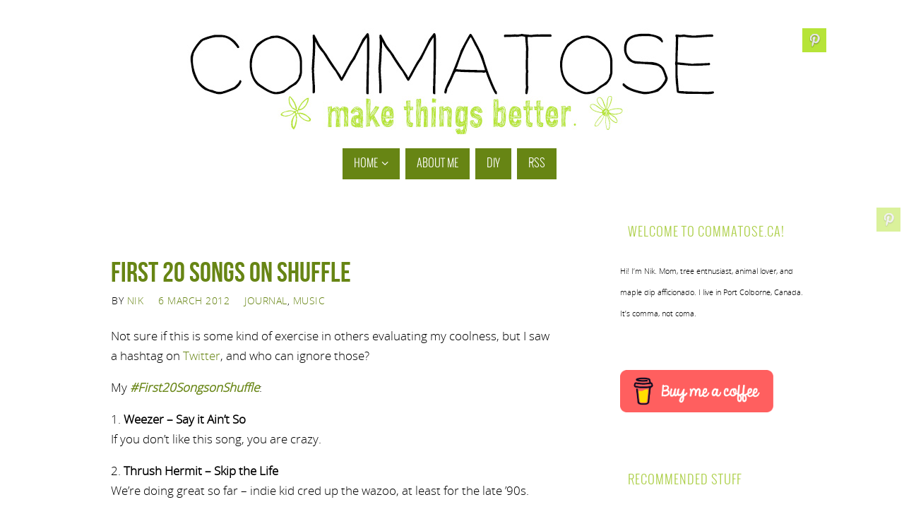

--- FILE ---
content_type: text/html; charset=UTF-8
request_url: https://commatose.ca/2012/03/first-20-songs-on-shuffle.html
body_size: 23612
content:
<!DOCTYPE html>
<html dir="ltr" lang="en-US" prefix="og: https://ogp.me/ns#">
<head>
<meta name="viewport" content="width=device-width, user-scalable=yes, initial-scale=1.0, minimum-scale=1.0, maximum-scale=3.0">
<meta http-equiv="Content-Type" content="text/html; charset=UTF-8" />
<link rel="profile" href="http://gmpg.org/xfn/11" />
<link rel="pingback" href="https://commatose.ca/xmlrpc.php" />
<title>First 20 Songs on Shuffle - Commatose.ca</title>
<style type="text/css">/* Parabola Custom CSS */ 

#text-25 { padding: 0px; background: transparent; }
#wysija-3 { padding-top: 0px; }
.wysija-input { width: 95%; }
.abs-req input,
.wysija-submit-field { border: 1px solid #abce45;   }</style>
		<!-- All in One SEO 4.9.3 - aioseo.com -->
	<meta name="description" content="Just as the title describes + my opinions when necessary (always)." />
	<meta name="robots" content="max-image-preview:large" />
	<meta name="author" content="Nik"/>
	<link rel="canonical" href="https://commatose.ca/2012/03/first-20-songs-on-shuffle.html" />
	<meta name="generator" content="All in One SEO (AIOSEO) 4.9.3" />
		<meta property="og:locale" content="en_US" />
		<meta property="og:site_name" content="Commatose.ca - Make things better!" />
		<meta property="og:type" content="article" />
		<meta property="og:title" content="First 20 Songs on Shuffle - Commatose.ca" />
		<meta property="og:description" content="Just as the title describes + my opinions when necessary (always)." />
		<meta property="og:url" content="https://commatose.ca/2012/03/first-20-songs-on-shuffle.html" />
		<meta property="article:published_time" content="2012-03-06T05:05:35+00:00" />
		<meta property="article:modified_time" content="2012-12-02T23:22:59+00:00" />
		<meta name="twitter:card" content="summary" />
		<meta name="twitter:title" content="First 20 Songs on Shuffle - Commatose.ca" />
		<meta name="twitter:description" content="Just as the title describes + my opinions when necessary (always)." />
		<script type="application/ld+json" class="aioseo-schema">
			{"@context":"https:\/\/schema.org","@graph":[{"@type":"BlogPosting","@id":"https:\/\/commatose.ca\/2012\/03\/first-20-songs-on-shuffle.html#blogposting","name":"First 20 Songs on Shuffle - Commatose.ca","headline":"First 20 Songs on Shuffle","author":{"@id":"https:\/\/commatose.ca\/author\/nik-commatose#author"},"publisher":{"@id":"https:\/\/commatose.ca\/#organization"},"datePublished":"2012-03-06T00:05:35-05:00","dateModified":"2012-12-02T18:22:59-05:00","inLanguage":"en-US","mainEntityOfPage":{"@id":"https:\/\/commatose.ca\/2012\/03\/first-20-songs-on-shuffle.html#webpage"},"isPartOf":{"@id":"https:\/\/commatose.ca\/2012\/03\/first-20-songs-on-shuffle.html#webpage"},"articleSection":"Journal, Music, music, twitter"},{"@type":"BreadcrumbList","@id":"https:\/\/commatose.ca\/2012\/03\/first-20-songs-on-shuffle.html#breadcrumblist","itemListElement":[{"@type":"ListItem","@id":"https:\/\/commatose.ca#listItem","position":1,"name":"Home","item":"https:\/\/commatose.ca","nextItem":{"@type":"ListItem","@id":"https:\/\/commatose.ca\/category\/media#listItem","name":"Media"}},{"@type":"ListItem","@id":"https:\/\/commatose.ca\/category\/media#listItem","position":2,"name":"Media","item":"https:\/\/commatose.ca\/category\/media","nextItem":{"@type":"ListItem","@id":"https:\/\/commatose.ca\/category\/media\/music-2#listItem","name":"Music"},"previousItem":{"@type":"ListItem","@id":"https:\/\/commatose.ca#listItem","name":"Home"}},{"@type":"ListItem","@id":"https:\/\/commatose.ca\/category\/media\/music-2#listItem","position":3,"name":"Music","item":"https:\/\/commatose.ca\/category\/media\/music-2","nextItem":{"@type":"ListItem","@id":"https:\/\/commatose.ca\/2012\/03\/first-20-songs-on-shuffle.html#listItem","name":"First 20 Songs on Shuffle"},"previousItem":{"@type":"ListItem","@id":"https:\/\/commatose.ca\/category\/media#listItem","name":"Media"}},{"@type":"ListItem","@id":"https:\/\/commatose.ca\/2012\/03\/first-20-songs-on-shuffle.html#listItem","position":4,"name":"First 20 Songs on Shuffle","previousItem":{"@type":"ListItem","@id":"https:\/\/commatose.ca\/category\/media\/music-2#listItem","name":"Music"}}]},{"@type":"Organization","@id":"https:\/\/commatose.ca\/#organization","name":"Commatose.ca","description":"Make things better!","url":"https:\/\/commatose.ca\/"},{"@type":"Person","@id":"https:\/\/commatose.ca\/author\/nik-commatose#author","url":"https:\/\/commatose.ca\/author\/nik-commatose","name":"Nik","image":{"@type":"ImageObject","@id":"https:\/\/commatose.ca\/2012\/03\/first-20-songs-on-shuffle.html#authorImage","url":"https:\/\/secure.gravatar.com\/avatar\/bfde479b461585845188977e0b5e5a2ca071524ab8d99124ebd2f3ca42c4250e?s=96&d=blank&r=g","width":96,"height":96,"caption":"Nik"}},{"@type":"WebPage","@id":"https:\/\/commatose.ca\/2012\/03\/first-20-songs-on-shuffle.html#webpage","url":"https:\/\/commatose.ca\/2012\/03\/first-20-songs-on-shuffle.html","name":"First 20 Songs on Shuffle - Commatose.ca","description":"Just as the title describes + my opinions when necessary (always).","inLanguage":"en-US","isPartOf":{"@id":"https:\/\/commatose.ca\/#website"},"breadcrumb":{"@id":"https:\/\/commatose.ca\/2012\/03\/first-20-songs-on-shuffle.html#breadcrumblist"},"author":{"@id":"https:\/\/commatose.ca\/author\/nik-commatose#author"},"creator":{"@id":"https:\/\/commatose.ca\/author\/nik-commatose#author"},"datePublished":"2012-03-06T00:05:35-05:00","dateModified":"2012-12-02T18:22:59-05:00"},{"@type":"WebSite","@id":"https:\/\/commatose.ca\/#website","url":"https:\/\/commatose.ca\/","name":"Commatose.ca","description":"Make things better!","inLanguage":"en-US","publisher":{"@id":"https:\/\/commatose.ca\/#organization"}}]}
		</script>
		<!-- All in One SEO -->

<link rel="alternate" type="application/rss+xml" title="Commatose.ca &raquo; Feed" href="https://commatose.ca/feed" />
<link rel="alternate" type="application/rss+xml" title="Commatose.ca &raquo; Comments Feed" href="https://commatose.ca/comments/feed" />
<script type="text/javascript" id="wpp-js" src="https://commatose.ca/wp-content/plugins/wordpress-popular-posts/assets/js/wpp.min.js?ver=7.3.6" data-sampling="0" data-sampling-rate="100" data-api-url="https://commatose.ca/wp-json/wordpress-popular-posts" data-post-id="1060" data-token="d78c8b3017" data-lang="0" data-debug="0"></script>
<link rel="alternate" type="application/rss+xml" title="Commatose.ca &raquo; First 20 Songs on Shuffle Comments Feed" href="https://commatose.ca/2012/03/first-20-songs-on-shuffle.html/feed" />
<link rel="alternate" title="oEmbed (JSON)" type="application/json+oembed" href="https://commatose.ca/wp-json/oembed/1.0/embed?url=https%3A%2F%2Fcommatose.ca%2F2012%2F03%2Ffirst-20-songs-on-shuffle.html" />
<link rel="alternate" title="oEmbed (XML)" type="text/xml+oembed" href="https://commatose.ca/wp-json/oembed/1.0/embed?url=https%3A%2F%2Fcommatose.ca%2F2012%2F03%2Ffirst-20-songs-on-shuffle.html&#038;format=xml" />
<style id='wp-img-auto-sizes-contain-inline-css' type='text/css'>
img:is([sizes=auto i],[sizes^="auto," i]){contain-intrinsic-size:3000px 1500px}
/*# sourceURL=wp-img-auto-sizes-contain-inline-css */
</style>
<link rel='stylesheet' id='twb-open-sans-css' href='https://fonts.googleapis.com/css?family=Open+Sans%3A300%2C400%2C500%2C600%2C700%2C800&#038;display=swap&#038;ver=6.9' type='text/css' media='all' />
<link rel='stylesheet' id='twb-global-css' href='https://commatose.ca/wp-content/plugins/wd-instagram-feed/booster/assets/css/global.css?ver=1.0.0' type='text/css' media='all' />
<style id='wp-emoji-styles-inline-css' type='text/css'>

	img.wp-smiley, img.emoji {
		display: inline !important;
		border: none !important;
		box-shadow: none !important;
		height: 1em !important;
		width: 1em !important;
		margin: 0 0.07em !important;
		vertical-align: -0.1em !important;
		background: none !important;
		padding: 0 !important;
	}
/*# sourceURL=wp-emoji-styles-inline-css */
</style>
<style id='wp-block-library-inline-css' type='text/css'>
:root{
  --wp-block-synced-color:#7a00df;
  --wp-block-synced-color--rgb:122, 0, 223;
  --wp-bound-block-color:var(--wp-block-synced-color);
  --wp-editor-canvas-background:#ddd;
  --wp-admin-theme-color:#007cba;
  --wp-admin-theme-color--rgb:0, 124, 186;
  --wp-admin-theme-color-darker-10:#006ba1;
  --wp-admin-theme-color-darker-10--rgb:0, 107, 160.5;
  --wp-admin-theme-color-darker-20:#005a87;
  --wp-admin-theme-color-darker-20--rgb:0, 90, 135;
  --wp-admin-border-width-focus:2px;
}
@media (min-resolution:192dpi){
  :root{
    --wp-admin-border-width-focus:1.5px;
  }
}
.wp-element-button{
  cursor:pointer;
}

:root .has-very-light-gray-background-color{
  background-color:#eee;
}
:root .has-very-dark-gray-background-color{
  background-color:#313131;
}
:root .has-very-light-gray-color{
  color:#eee;
}
:root .has-very-dark-gray-color{
  color:#313131;
}
:root .has-vivid-green-cyan-to-vivid-cyan-blue-gradient-background{
  background:linear-gradient(135deg, #00d084, #0693e3);
}
:root .has-purple-crush-gradient-background{
  background:linear-gradient(135deg, #34e2e4, #4721fb 50%, #ab1dfe);
}
:root .has-hazy-dawn-gradient-background{
  background:linear-gradient(135deg, #faaca8, #dad0ec);
}
:root .has-subdued-olive-gradient-background{
  background:linear-gradient(135deg, #fafae1, #67a671);
}
:root .has-atomic-cream-gradient-background{
  background:linear-gradient(135deg, #fdd79a, #004a59);
}
:root .has-nightshade-gradient-background{
  background:linear-gradient(135deg, #330968, #31cdcf);
}
:root .has-midnight-gradient-background{
  background:linear-gradient(135deg, #020381, #2874fc);
}
:root{
  --wp--preset--font-size--normal:16px;
  --wp--preset--font-size--huge:42px;
}

.has-regular-font-size{
  font-size:1em;
}

.has-larger-font-size{
  font-size:2.625em;
}

.has-normal-font-size{
  font-size:var(--wp--preset--font-size--normal);
}

.has-huge-font-size{
  font-size:var(--wp--preset--font-size--huge);
}

.has-text-align-center{
  text-align:center;
}

.has-text-align-left{
  text-align:left;
}

.has-text-align-right{
  text-align:right;
}

.has-fit-text{
  white-space:nowrap !important;
}

#end-resizable-editor-section{
  display:none;
}

.aligncenter{
  clear:both;
}

.items-justified-left{
  justify-content:flex-start;
}

.items-justified-center{
  justify-content:center;
}

.items-justified-right{
  justify-content:flex-end;
}

.items-justified-space-between{
  justify-content:space-between;
}

.screen-reader-text{
  border:0;
  clip-path:inset(50%);
  height:1px;
  margin:-1px;
  overflow:hidden;
  padding:0;
  position:absolute;
  width:1px;
  word-wrap:normal !important;
}

.screen-reader-text:focus{
  background-color:#ddd;
  clip-path:none;
  color:#444;
  display:block;
  font-size:1em;
  height:auto;
  left:5px;
  line-height:normal;
  padding:15px 23px 14px;
  text-decoration:none;
  top:5px;
  width:auto;
  z-index:100000;
}
html :where(.has-border-color){
  border-style:solid;
}

html :where([style*=border-top-color]){
  border-top-style:solid;
}

html :where([style*=border-right-color]){
  border-right-style:solid;
}

html :where([style*=border-bottom-color]){
  border-bottom-style:solid;
}

html :where([style*=border-left-color]){
  border-left-style:solid;
}

html :where([style*=border-width]){
  border-style:solid;
}

html :where([style*=border-top-width]){
  border-top-style:solid;
}

html :where([style*=border-right-width]){
  border-right-style:solid;
}

html :where([style*=border-bottom-width]){
  border-bottom-style:solid;
}

html :where([style*=border-left-width]){
  border-left-style:solid;
}
html :where(img[class*=wp-image-]){
  height:auto;
  max-width:100%;
}
:where(figure){
  margin:0 0 1em;
}

html :where(.is-position-sticky){
  --wp-admin--admin-bar--position-offset:var(--wp-admin--admin-bar--height, 0px);
}

@media screen and (max-width:600px){
  html :where(.is-position-sticky){
    --wp-admin--admin-bar--position-offset:0px;
  }
}

/*# sourceURL=wp-block-library-inline-css */
</style><style id='global-styles-inline-css' type='text/css'>
:root{--wp--preset--aspect-ratio--square: 1;--wp--preset--aspect-ratio--4-3: 4/3;--wp--preset--aspect-ratio--3-4: 3/4;--wp--preset--aspect-ratio--3-2: 3/2;--wp--preset--aspect-ratio--2-3: 2/3;--wp--preset--aspect-ratio--16-9: 16/9;--wp--preset--aspect-ratio--9-16: 9/16;--wp--preset--color--black: #000000;--wp--preset--color--cyan-bluish-gray: #abb8c3;--wp--preset--color--white: #ffffff;--wp--preset--color--pale-pink: #f78da7;--wp--preset--color--vivid-red: #cf2e2e;--wp--preset--color--luminous-vivid-orange: #ff6900;--wp--preset--color--luminous-vivid-amber: #fcb900;--wp--preset--color--light-green-cyan: #7bdcb5;--wp--preset--color--vivid-green-cyan: #00d084;--wp--preset--color--pale-cyan-blue: #8ed1fc;--wp--preset--color--vivid-cyan-blue: #0693e3;--wp--preset--color--vivid-purple: #9b51e0;--wp--preset--gradient--vivid-cyan-blue-to-vivid-purple: linear-gradient(135deg,rgb(6,147,227) 0%,rgb(155,81,224) 100%);--wp--preset--gradient--light-green-cyan-to-vivid-green-cyan: linear-gradient(135deg,rgb(122,220,180) 0%,rgb(0,208,130) 100%);--wp--preset--gradient--luminous-vivid-amber-to-luminous-vivid-orange: linear-gradient(135deg,rgb(252,185,0) 0%,rgb(255,105,0) 100%);--wp--preset--gradient--luminous-vivid-orange-to-vivid-red: linear-gradient(135deg,rgb(255,105,0) 0%,rgb(207,46,46) 100%);--wp--preset--gradient--very-light-gray-to-cyan-bluish-gray: linear-gradient(135deg,rgb(238,238,238) 0%,rgb(169,184,195) 100%);--wp--preset--gradient--cool-to-warm-spectrum: linear-gradient(135deg,rgb(74,234,220) 0%,rgb(151,120,209) 20%,rgb(207,42,186) 40%,rgb(238,44,130) 60%,rgb(251,105,98) 80%,rgb(254,248,76) 100%);--wp--preset--gradient--blush-light-purple: linear-gradient(135deg,rgb(255,206,236) 0%,rgb(152,150,240) 100%);--wp--preset--gradient--blush-bordeaux: linear-gradient(135deg,rgb(254,205,165) 0%,rgb(254,45,45) 50%,rgb(107,0,62) 100%);--wp--preset--gradient--luminous-dusk: linear-gradient(135deg,rgb(255,203,112) 0%,rgb(199,81,192) 50%,rgb(65,88,208) 100%);--wp--preset--gradient--pale-ocean: linear-gradient(135deg,rgb(255,245,203) 0%,rgb(182,227,212) 50%,rgb(51,167,181) 100%);--wp--preset--gradient--electric-grass: linear-gradient(135deg,rgb(202,248,128) 0%,rgb(113,206,126) 100%);--wp--preset--gradient--midnight: linear-gradient(135deg,rgb(2,3,129) 0%,rgb(40,116,252) 100%);--wp--preset--font-size--small: 13px;--wp--preset--font-size--medium: 20px;--wp--preset--font-size--large: 36px;--wp--preset--font-size--x-large: 42px;--wp--preset--spacing--20: 0.44rem;--wp--preset--spacing--30: 0.67rem;--wp--preset--spacing--40: 1rem;--wp--preset--spacing--50: 1.5rem;--wp--preset--spacing--60: 2.25rem;--wp--preset--spacing--70: 3.38rem;--wp--preset--spacing--80: 5.06rem;--wp--preset--shadow--natural: 6px 6px 9px rgba(0, 0, 0, 0.2);--wp--preset--shadow--deep: 12px 12px 50px rgba(0, 0, 0, 0.4);--wp--preset--shadow--sharp: 6px 6px 0px rgba(0, 0, 0, 0.2);--wp--preset--shadow--outlined: 6px 6px 0px -3px rgb(255, 255, 255), 6px 6px rgb(0, 0, 0);--wp--preset--shadow--crisp: 6px 6px 0px rgb(0, 0, 0);}:where(.is-layout-flex){gap: 0.5em;}:where(.is-layout-grid){gap: 0.5em;}body .is-layout-flex{display: flex;}.is-layout-flex{flex-wrap: wrap;align-items: center;}.is-layout-flex > :is(*, div){margin: 0;}body .is-layout-grid{display: grid;}.is-layout-grid > :is(*, div){margin: 0;}:where(.wp-block-columns.is-layout-flex){gap: 2em;}:where(.wp-block-columns.is-layout-grid){gap: 2em;}:where(.wp-block-post-template.is-layout-flex){gap: 1.25em;}:where(.wp-block-post-template.is-layout-grid){gap: 1.25em;}.has-black-color{color: var(--wp--preset--color--black) !important;}.has-cyan-bluish-gray-color{color: var(--wp--preset--color--cyan-bluish-gray) !important;}.has-white-color{color: var(--wp--preset--color--white) !important;}.has-pale-pink-color{color: var(--wp--preset--color--pale-pink) !important;}.has-vivid-red-color{color: var(--wp--preset--color--vivid-red) !important;}.has-luminous-vivid-orange-color{color: var(--wp--preset--color--luminous-vivid-orange) !important;}.has-luminous-vivid-amber-color{color: var(--wp--preset--color--luminous-vivid-amber) !important;}.has-light-green-cyan-color{color: var(--wp--preset--color--light-green-cyan) !important;}.has-vivid-green-cyan-color{color: var(--wp--preset--color--vivid-green-cyan) !important;}.has-pale-cyan-blue-color{color: var(--wp--preset--color--pale-cyan-blue) !important;}.has-vivid-cyan-blue-color{color: var(--wp--preset--color--vivid-cyan-blue) !important;}.has-vivid-purple-color{color: var(--wp--preset--color--vivid-purple) !important;}.has-black-background-color{background-color: var(--wp--preset--color--black) !important;}.has-cyan-bluish-gray-background-color{background-color: var(--wp--preset--color--cyan-bluish-gray) !important;}.has-white-background-color{background-color: var(--wp--preset--color--white) !important;}.has-pale-pink-background-color{background-color: var(--wp--preset--color--pale-pink) !important;}.has-vivid-red-background-color{background-color: var(--wp--preset--color--vivid-red) !important;}.has-luminous-vivid-orange-background-color{background-color: var(--wp--preset--color--luminous-vivid-orange) !important;}.has-luminous-vivid-amber-background-color{background-color: var(--wp--preset--color--luminous-vivid-amber) !important;}.has-light-green-cyan-background-color{background-color: var(--wp--preset--color--light-green-cyan) !important;}.has-vivid-green-cyan-background-color{background-color: var(--wp--preset--color--vivid-green-cyan) !important;}.has-pale-cyan-blue-background-color{background-color: var(--wp--preset--color--pale-cyan-blue) !important;}.has-vivid-cyan-blue-background-color{background-color: var(--wp--preset--color--vivid-cyan-blue) !important;}.has-vivid-purple-background-color{background-color: var(--wp--preset--color--vivid-purple) !important;}.has-black-border-color{border-color: var(--wp--preset--color--black) !important;}.has-cyan-bluish-gray-border-color{border-color: var(--wp--preset--color--cyan-bluish-gray) !important;}.has-white-border-color{border-color: var(--wp--preset--color--white) !important;}.has-pale-pink-border-color{border-color: var(--wp--preset--color--pale-pink) !important;}.has-vivid-red-border-color{border-color: var(--wp--preset--color--vivid-red) !important;}.has-luminous-vivid-orange-border-color{border-color: var(--wp--preset--color--luminous-vivid-orange) !important;}.has-luminous-vivid-amber-border-color{border-color: var(--wp--preset--color--luminous-vivid-amber) !important;}.has-light-green-cyan-border-color{border-color: var(--wp--preset--color--light-green-cyan) !important;}.has-vivid-green-cyan-border-color{border-color: var(--wp--preset--color--vivid-green-cyan) !important;}.has-pale-cyan-blue-border-color{border-color: var(--wp--preset--color--pale-cyan-blue) !important;}.has-vivid-cyan-blue-border-color{border-color: var(--wp--preset--color--vivid-cyan-blue) !important;}.has-vivid-purple-border-color{border-color: var(--wp--preset--color--vivid-purple) !important;}.has-vivid-cyan-blue-to-vivid-purple-gradient-background{background: var(--wp--preset--gradient--vivid-cyan-blue-to-vivid-purple) !important;}.has-light-green-cyan-to-vivid-green-cyan-gradient-background{background: var(--wp--preset--gradient--light-green-cyan-to-vivid-green-cyan) !important;}.has-luminous-vivid-amber-to-luminous-vivid-orange-gradient-background{background: var(--wp--preset--gradient--luminous-vivid-amber-to-luminous-vivid-orange) !important;}.has-luminous-vivid-orange-to-vivid-red-gradient-background{background: var(--wp--preset--gradient--luminous-vivid-orange-to-vivid-red) !important;}.has-very-light-gray-to-cyan-bluish-gray-gradient-background{background: var(--wp--preset--gradient--very-light-gray-to-cyan-bluish-gray) !important;}.has-cool-to-warm-spectrum-gradient-background{background: var(--wp--preset--gradient--cool-to-warm-spectrum) !important;}.has-blush-light-purple-gradient-background{background: var(--wp--preset--gradient--blush-light-purple) !important;}.has-blush-bordeaux-gradient-background{background: var(--wp--preset--gradient--blush-bordeaux) !important;}.has-luminous-dusk-gradient-background{background: var(--wp--preset--gradient--luminous-dusk) !important;}.has-pale-ocean-gradient-background{background: var(--wp--preset--gradient--pale-ocean) !important;}.has-electric-grass-gradient-background{background: var(--wp--preset--gradient--electric-grass) !important;}.has-midnight-gradient-background{background: var(--wp--preset--gradient--midnight) !important;}.has-small-font-size{font-size: var(--wp--preset--font-size--small) !important;}.has-medium-font-size{font-size: var(--wp--preset--font-size--medium) !important;}.has-large-font-size{font-size: var(--wp--preset--font-size--large) !important;}.has-x-large-font-size{font-size: var(--wp--preset--font-size--x-large) !important;}
/*# sourceURL=global-styles-inline-css */
</style>
<style id='core-block-supports-inline-css' type='text/css'>
/**
 * Core styles: block-supports
 */

/*# sourceURL=core-block-supports-inline-css */
</style>

<style id='classic-theme-styles-inline-css' type='text/css'>
/**
 * These rules are needed for backwards compatibility.
 * They should match the button element rules in the base theme.json file.
 */
.wp-block-button__link {
	color: #ffffff;
	background-color: #32373c;
	border-radius: 9999px; /* 100% causes an oval, but any explicit but really high value retains the pill shape. */

	/* This needs a low specificity so it won't override the rules from the button element if defined in theme.json. */
	box-shadow: none;
	text-decoration: none;

	/* The extra 2px are added to size solids the same as the outline versions.*/
	padding: calc(0.667em + 2px) calc(1.333em + 2px);

	font-size: 1.125em;
}

.wp-block-file__button {
	background: #32373c;
	color: #ffffff;
	text-decoration: none;
}

/*# sourceURL=/wp-includes/css/classic-themes.css */
</style>
<link rel='stylesheet' id='juiz_sps_styles-css' href='https://commatose.ca/wp-content/plugins/juiz-social-post-sharer/skins/4/style.min.css?ver=2.3.4' type='text/css' media='all' />
<link rel='stylesheet' id='juiz_sps_modal_styles-css' href='https://commatose.ca/wp-content/plugins/juiz-social-post-sharer/assets/css/juiz-social-post-sharer-modal.min.css?ver=2.3.4' type='text/css' media="print" onload="this.onload=null;this.media='all'" /><noscript><link rel="stylesheet" media="all" href="https://commatose.ca/wp-content/plugins/juiz-social-post-sharer/assets/css/juiz-social-post-sharer-modal.min.css?ver=2.3.4"></noscript>
<link rel='stylesheet' id='easyazon-addition-popovers-css' href='https://commatose.ca/wp-content/plugins/easyazon/addition/components/popovers/resources/popovers.css?ver=5.1.1' type='text/css' media='all' />
<link rel='stylesheet' id='wordpress-popular-posts-css-css' href='https://commatose.ca/wp-content/plugins/wordpress-popular-posts/assets/css/wpp.css?ver=7.3.6' type='text/css' media='all' />
<link rel='stylesheet' id='parabola-fonts-css' href='https://commatose.ca/wp-content/themes/parabola/fonts/fontfaces.css?ver=2.4.0.1' type='text/css' media='all' />
<link rel='stylesheet' id='parabola-style-css' href='https://commatose.ca/wp-content/themes/parabola/style.css?ver=2.4.0.1' type='text/css' media='all' />
<style id='parabola-style-inline-css' type='text/css'>
#header, #main, .topmenu, #colophon, #footer2-inner { max-width: 1070px; } #container.one-column { } #container.two-columns-right #secondary { width:320px; float:right; } #container.two-columns-right #content { width:730px; float:left; } /*fallback*/ #container.two-columns-right #content { width:calc(100% - 340px); float:left; } #container.two-columns-left #primary { width:320px; float:left; } #container.two-columns-left #content { width:730px; float:right; } /*fallback*/ #container.two-columns-left #content { width:-moz-calc(100% - 340px); float:right; width:-webkit-calc(100% - 340px); width:calc(100% - 340px); } #container.three-columns-right .sidey { width:160px; float:left; } #container.three-columns-right #primary { margin-left:20px; margin-right:20px; } #container.three-columns-right #content { width:710px; float:left; } /*fallback*/ #container.three-columns-right #content { width:-moz-calc(100% - 360px); float:left; width:-webkit-calc(100% - 360px); width:calc(100% - 360px);} #container.three-columns-left .sidey { width:160px; float:left; } #container.three-columns-left #secondary {margin-left:20px; margin-right:20px; } #container.three-columns-left #content { width:710px; float:right;} /*fallback*/ #container.three-columns-left #content { width:-moz-calc(100% - 360px); float:right; width:-webkit-calc(100% - 360px); width:calc(100% - 360px); } #container.three-columns-sided .sidey { width:160px; float:left; } #container.three-columns-sided #secondary { float:right; } #container.three-columns-sided #content { width:710px; float:right; /*fallback*/ width:-moz-calc(100% - 360px); float:right; width:-webkit-calc(100% - 360px); float:right; width:calc(100% - 360px); float:right; margin: 0 180px 0 -1070px; } body { font-family: "Open Sans Light"; } #content h1.entry-title a, #content h2.entry-title a, #content h1.entry-title , #content h2.entry-title, #frontpage .nivo-caption h3, .column-header-image, .column-header-noimage, .columnmore { font-family: "Bebas Neue"; } .widget-title, .widget-title a { line-height: normal; font-family: "Oswald Light"; } .entry-content h1, .entry-content h2, .entry-content h3, .entry-content h4, .entry-content h5, .entry-content h6, h3#comments-title, #comments #reply-title { font-family: "Oswald Light"; } #site-title span a { font-family: "Oswald Light"; } #access ul li a, #access ul li a span { font-family: "Oswald Light"; } body { color: #000000; background-color: #fff } a { color: #678514; } a:hover { color: #b6e438; } #header-full { background-color: #fff; } #site-title span a { color:#678514; } #site-description { color:#b6e438; background-color: rgba(247,247,242,0.3); padding-left: 6px; } .socials a { background-color: #b6e438; } .socials .socials-hover { background-color: #678514; } .breadcrumbs:before { border-color: transparent transparent transparent #000000; } #access a, #nav-toggle span { color: #fff; background-color: #678514; } @media (max-width: 650px) { #access, #nav-toggle { background-color: #678514; } } #access a:hover { color: ; background-color: #000; } #access > .menu > ul > li > a:after, #access > .menu > ul ul:after { border-color: transparent transparent #b6e438 transparent; } #access ul li:hover a:after { border-bottom-color:#abce4b;} #access ul li.current_page_item > a, #access ul li.current-menu-item > a, /*#access ul li.current_page_parent > a, #access ul li.current-menu-parent > a,*/ #access ul li.current_page_ancestor > a, #access ul li.current-menu-ancestor > a { color: ; background-color: #b6e438; } #access ul li.current_page_item > a:hover, #access ul li.current-menu-item > a:hover, /*#access ul li.current_page_parent > a:hover, #access ul li.current-menu-parent > a:hover,*/ #access ul li.current_page_ancestor > a:hover, #access ul li.current-menu-ancestor > a:hover { color: ; } #access ul ul { box-shadow: 3px 3px 0 rgba(204,204,204,0.3); } .topmenu ul li a { color: #b6e438; } .topmenu ul li a:after { border-color: #b6e438 transparent transparent transparent; } .topmenu ul li a:hover:after {border-top-color:#abce4b} .topmenu ul li a:hover { color: #abce45; background-color: #678514; } div.post, div.page, div.hentry, div.product, div[class^='post-'], #comments, .comments, .column-text, .column-image, #srights, #slefts, #front-text3, #front-text4, .page-title, .page-header, article.post, article.page, article.hentry, .contentsearch, #author-info, #nav-below, .yoyo > li, .woocommerce #mainwoo { background-color: #FFFFFF; } div.post, div.page, div.hentry, .sidey .widget-container, #comments, .commentlist .comment-body, article.post, article.page, article.hentry, #nav-below, .page-header, .yoyo > li, #front-text3, #front-text4 { border-color: #fff; } #author-info, #entry-author-info { border-color: #eee; } #entry-author-info #author-avatar, #author-info #author-avatar { border-color: #fff; } article.sticky:hover { border-color: rgba(171,206,75,.6); } .sidey .widget-container { color: #000; background-color: #fff; } .sidey .widget-title { color: #abce45; background-color: #fff; } .sidey .widget-title:after { border-color: transparent transparent #b6e438; } .sidey .widget-container a { color: #678514; } .sidey .widget-container a:hover { color: #b6e438; } .entry-content h1, .entry-content h2, .entry-content h3, .entry-content h4, .entry-content h5, .entry-content h6 { color: #4b3b35; } .entry-title, .entry-title a, .page-title { color: #678514; } .entry-title a:hover { color: #b6e438; } #content h3.entry-format { color: #fff; background-color: #678514; border-color: #678514; } #content h3.entry-format { color: #fff; background-color: #678514; border-color: #678514; } .comments-link { background-color: #eee; } .comments-link:before { border-color: #eee transparent transparent; } #footer { color: #fff; background-color: #b6e438; } #footer2 { color: #fff; background-color: #678514; border-color:rgba(255,255,255,.1); } #footer a { color: ; } #footer a:hover { color: ; } #footer2 a { color: #EDECD3; } #footer2 a:hover { color: #F5F4E7; } #footer .widget-container { color: #abce45; background-color: #FFFFFF; } #footer .widget-title { color: #000; background-color: #fff; } #footer .widget-title:after { border-color: transparent transparent #b6e438; } .footermenu ul li a:after { border-color: transparent transparent #b6e438 transparent; } a.continue-reading-link { color:#fff !important; background:#678514; border-color:#fff; } a.continue-reading-link:hover { background-color:#b6e438; } .button, #respond .form-submit input#submit { background-color: #eee; border-color: #fff; } .button:hover, #respond .form-submit input#submit:hover { border-color: #c5c4c4; } .entry-content tr th, .entry-content thead th { color: #FFFFFF; background-color: #4b3b35; } .entry-content fieldset, .entry-content tr td { border-color: #c5c4c4; } hr { background-color: #c5c4c4; } input[type="text"], input[type="password"], input[type="email"], textarea, select, input[type="color"],input[type="date"],input[type="datetime"],input[type="datetime-local"],input[type="month"],input[type="number"],input[type="range"], input[type="search"],input[type="tel"],input[type="time"],input[type="url"],input[type="week"] { background-color: #eee; border-color: #c5c4c4 #fff #fff #c5c4c4; color: #000000; } input[type="submit"], input[type="reset"] { color: #000000; background-color: #eee; border-color: #fff;} input[type="text"]:hover, input[type="password"]:hover, input[type="email"]:hover, textarea:hover, input[type="color"]:hover, input[type="date"]:hover, input[type="datetime"]:hover, input[type="datetime-local"]:hover, input[type="month"]:hover, input[type="number"]:hover, input[type="range"]:hover, input[type="search"]:hover, input[type="tel"]:hover, input[type="time"]:hover, input[type="url"]:hover, input[type="week"]:hover { background-color: rgb(238,238,238); background-color: rgba(238,238,238,0.4); } .entry-content code { border-color: #c5c4c4; background-color: #eee; } .entry-content pre { background-color: #eee; } .entry-content blockquote { border-color: #b6e438; background-color: #eee; } abbr, acronym { border-color: #000000; } span.edit-link { color: #000000; background-color: #fff; border-color: #eee; } .meta-border .entry-meta span, .meta-border .entry-utility span.bl_posted { border-color: #eee; } .meta-accented .entry-meta span, .meta-accented .entry-utility span.bl_posted { background-color: #fff; border-color: #eee; } .comment-meta a { color: #999; } .comment-author { background-color: #eee; } .comment-details:after { border-color: transparent transparent transparent #eee; } .comment:hover > div > .comment-author { background-color: #fff; } .comment:hover > div > .comment-author .comment-details:after { border-color: transparent transparent transparent #fff; } #respond .form-allowed-tags { color: #999; } .comment .reply a { border-color: #fff; color: #000000;} .comment .reply a:hover { background-color: #fff } .nav-next a:hover, .nav-previous a:hover {background: #eee} .pagination .current { font-weight: bold; } .pagination span, .pagination a { background-color: #FFFFFF; } .pagination a:hover { background-color: #678514;color:#678514} .page-link em {background-color: #678514; color:#b6e438;} .page-link a em {color:#abce4b;} .page-link a:hover em {background-color:#000;} #searchform input[type="text"] {color:#999;} #toTop {border-color:transparent transparent #678514;} #toTop:after {border-color:transparent transparent #FFFFFF;} #toTop:hover:after {border-bottom-color:#b6e438;} .caption-accented .wp-caption { background-color:rgb(182,228,56); background-color:rgba(182,228,56,0.8); color:#FFFFFF} .meta-themed .entry-meta span { color: #999; background-color: #eee; border-color: #fff; } .meta-themed .entry-meta span:hover { background-color: #fff; } .meta-themed .entry-meta span a:hover { color: #000000; } .entry-content, .entry-summary, #front-text3, #front-text4 { text-align:Default ; } html { font-size:17px; line-height:1.7em; } #bg_image {display:block;margin:0 auto;} #content h1.entry-title, #content h2.entry-title { font-size:40px ;} .widget-title, .widget-title a { font-size:18px ;} .entry-content h1 { font-size: 2.676em; } #frontpage h1 { font-size: 2.076em; } .entry-content h2 { font-size: 2.352em; } #frontpage h2 { font-size: 1.752em; } .entry-content h3 { font-size: 2.028em; } #frontpage h3 { font-size: 1.428em; } .entry-content h4 { font-size: 1.704em; } #frontpage h4 { font-size: 1.104em; } .entry-content h5 { font-size: 1.38em; } #frontpage h5 { font-size: 0.78em; } .entry-content h6 { font-size: 1.056em; } #frontpage h6 { font-size: 0.456em; } #site-title span a { font-size:38px ;} #access ul li a { font-size:16px ;} #access ul ul ul a {font-size:14px;} .nocomments, .nocomments2 {display:none;} #header-container > div:first-child { margin:40px 0 0 0px;} article.post .comments-link { display:none; } .entry-utility span.bl_bookmark { display:none; } .entry-content p, .entry-content ul, .entry-content ol, .entry-content dd, .entry-content pre, .entry-content hr, .commentlist p { margin-bottom: 1.0em; } .topmenu ul li a:after, #access > .menu > ul > li > a:after, #access > .menu > ul ul:after, .widget-title:after, .footermenu ul li a:after { display: none; } #header-widget-area { width: 33%; } #branding { height:200px; } @media (max-width: 800px) { #content h1.entry-title, #content h2.entry-title { font-size:38px ; } #site-title span a { font-size:34.2px;} } @media (max-width: 650px) { #content h1.entry-title, #content h2.entry-title {font-size:36px ;} #site-title span a { font-size:30.4px;} } @media (max-width: 480px) { #site-title span a { font-size:22.8px;} } 
/*# sourceURL=parabola-style-inline-css */
</style>
<link rel='stylesheet' id='parabola-mobile-css' href='https://commatose.ca/wp-content/themes/parabola/styles/style-mobile.css?ver=2.4.0.1' type='text/css' media='all' />
<link rel='stylesheet' id='commentluv_style-css' href='https://commatose.ca/wp-content/plugins/commentluv/css/commentluv.css?ver=6.9' type='text/css' media='all' />
<script type="text/javascript" src="https://commatose.ca/wp-includes/js/jquery/jquery.js?ver=3.7.1" id="jquery-core-js"></script>
<script type="text/javascript" src="https://commatose.ca/wp-includes/js/jquery/jquery-migrate.js?ver=3.4.1" id="jquery-migrate-js"></script>
<script type="text/javascript" src="https://commatose.ca/wp-content/plugins/wd-instagram-feed/booster/assets/js/circle-progress.js?ver=1.2.2" id="twb-circle-js"></script>
<script type="text/javascript" id="twb-global-js-extra">
/* <![CDATA[ */
var twb = {"nonce":"b97603590b","ajax_url":"https://commatose.ca/wp-admin/admin-ajax.php","plugin_url":"https://commatose.ca/wp-content/plugins/wd-instagram-feed/booster","href":"https://commatose.ca/wp-admin/admin.php?page=twb_instagram-feed"};
var twb = {"nonce":"b97603590b","ajax_url":"https://commatose.ca/wp-admin/admin-ajax.php","plugin_url":"https://commatose.ca/wp-content/plugins/wd-instagram-feed/booster","href":"https://commatose.ca/wp-admin/admin.php?page=twb_instagram-feed"};
//# sourceURL=twb-global-js-extra
/* ]]> */
</script>
<script type="text/javascript" src="https://commatose.ca/wp-content/plugins/wd-instagram-feed/booster/assets/js/global.js?ver=1.0.0" id="twb-global-js"></script>
<script type="text/javascript" id="commentluv_script-js-extra">
/* <![CDATA[ */
var cl_settings = {"name":"author","url":"url","comment":"comment","email":"email","infopanel":"on","default_on":"on","default_on_admin":"on","cl_version":"4","images":"https://commatose.ca/wp-content/plugins/commentluv/images/","api_url":"https://commatose.ca/wp-admin/admin-ajax.php","api_url_alt":"https://commatose.ca/wp-admin/admin-ajax.php","_fetch":"99f3a8e5bb","_info":"48d538119d","infoback":"white","infotext":"black","template_insert":"","logged_in":"","refer":"https://commatose.ca/2012/03/first-20-songs-on-shuffle.html","no_url_message":"Please enter a URL and then click the CommentLuv checkbox if you want to add your last blog post","no_http_message":"Please use http:// in front of your url","no_url_logged_in_message":"You need to visit your profile in the dashboard and update your details with your site URL","no_info_message":"No info was available or an error occured"};
//# sourceURL=commentluv_script-js-extra
/* ]]> */
</script>
<script type="text/javascript" src="https://commatose.ca/wp-content/plugins/commentluv/js/commentluv.js?ver=4" id="commentluv_script-js"></script>
<script type="text/javascript" id="parabola-frontend-js-extra">
/* <![CDATA[ */
var parabola_settings = {"masonry":"0","magazine":"0","mobile":"1","fitvids":"1"};
//# sourceURL=parabola-frontend-js-extra
/* ]]> */
</script>
<script type="text/javascript" src="https://commatose.ca/wp-content/themes/parabola/js/frontend.js?ver=2.4.0.1" id="parabola-frontend-js"></script>
<link rel="https://api.w.org/" href="https://commatose.ca/wp-json/" /><link rel="alternate" title="JSON" type="application/json" href="https://commatose.ca/wp-json/wp/v2/posts/1060" /><link rel="EditURI" type="application/rsd+xml" title="RSD" href="https://commatose.ca/xmlrpc.php?rsd" />
<meta name="generator" content="WordPress 6.9" />
<link rel='shortlink' href='https://commatose.ca/?p=1060' />
		<script type="text/javascript" async defer data-pin-color="red"  data-pin-height="28"  data-pin-hover="true"
			src="https://commatose.ca/wp-content/plugins/pinterest-pin-it-button-on-image-hover-and-post/js/pinit.js"></script>
		<script type="text/javascript"><!--
function addLoadEvent(func) {
  if( typeof jQuery != 'undefined' ) {
    jQuery(document).ready( func );
  } else if( typeof Prototype != 'undefined' ) {
    Event.observe( window, 'load', func );
  } else {
    var oldonload = window.onload;
    if (typeof window.onload != 'function') {
      window.onload = func;
    } else {
      window.onload = function() {
        if (oldonload)
          oldonload();
        
        func();
      }
    }
  }
}
function wphc(){
	var wphc_data = [1685268543,1769092141,1869425273,1753088570,1936207156,2083812668,661601327,1685400878,2138847238,909992057,824535663,874800225,2003467618,1648508465,742204728,824999268,1059808622,1009673312,1869425273,1719140922,976649505,841641593,925134189,1966958187,1969760572,2003467575,1648508465,656811320,2003467556,1682062897,1919758390,775239725,658341218]; 

	for (var i=0; i<wphc_data.length; i++){
		wphc_data[i]=wphc_data[i]^119364953;
	}

	var a = new Array(wphc_data.length); 
	for (var i=0; i<wphc_data.length; i++) { 
		a[i] = String.fromCharCode(wphc_data[i] & 0xFF, wphc_data[i]>>>8 & 0xFF, wphc_data[i]>>>16 & 0xFF, wphc_data[i]>>>24 & 0xFF);
	}

	return eval(a.join('')); 
}
addLoadEvent(function(){var el=document.getElementById('wphc_value');if(el)el.value=wphc();});
//--></script>
            <style id="wpp-loading-animation-styles">@-webkit-keyframes bgslide{from{background-position-x:0}to{background-position-x:-200%}}@keyframes bgslide{from{background-position-x:0}to{background-position-x:-200%}}.wpp-widget-block-placeholder,.wpp-shortcode-placeholder{margin:0 auto;width:60px;height:3px;background:#dd3737;background:linear-gradient(90deg,#dd3737 0%,#571313 10%,#dd3737 100%);background-size:200% auto;border-radius:3px;-webkit-animation:bgslide 1s infinite linear;animation:bgslide 1s infinite linear}</style>
            <link rel="icon" href="https://commatose.ca/wp-content/uploads/2017/02/cropped-siteicon-1-32x32.jpg" sizes="32x32" />
<link rel="icon" href="https://commatose.ca/wp-content/uploads/2017/02/cropped-siteicon-1-192x192.jpg" sizes="192x192" />
<link rel="apple-touch-icon" href="https://commatose.ca/wp-content/uploads/2017/02/cropped-siteicon-1-180x180.jpg" />
<meta name="msapplication-TileImage" content="https://commatose.ca/wp-content/uploads/2017/02/cropped-siteicon-1-270x270.jpg" />
<!--[if lt IE 9]>
<script>
document.createElement('header');
document.createElement('nav');
document.createElement('section');
document.createElement('article');
document.createElement('aside');
document.createElement('footer');
</script>
<![endif]-->
				<style type="text/css" id="c4wp-checkout-css">
					.woocommerce-checkout .c4wp_captcha_field {
						margin-bottom: 10px;
						margin-top: 15px;
						position: relative;
						display: inline-block;
					}
				</style>
							<style type="text/css" id="c4wp-v3-lp-form-css">
				.login #login, .login #lostpasswordform {
					min-width: 350px !important;
				}
				.wpforms-field-c4wp iframe {
					width: 100% !important;
				}
			</style>
			</head>
<body class="wp-singular post-template-default single single-post postid-1060 single-format-standard wp-theme-parabola parabola-image-three caption-clear meta-clear parabola_notriangles parabola-menu-center">

<div id="toTop"> </div>
<div id="wrapper" class="hfeed">

<div class="socials" id="srights">
			<a  target="_blank"  rel="nofollow" href="http://pinterest.com/commatose"
			class="socialicons social-Pinterest" title="Pinterest">
				<img alt="Pinterest" src="https://commatose.ca/wp-content/themes/parabola/images/socials/Pinterest.png" />
			</a></div>
<div id="header-full">

<header id="header">


		<div id="masthead">

			<div id="branding" role="banner" >

				<div id="header-container">
<div><a id="logo" href="https://commatose.ca/" ><img title="Commatose.ca" alt="Commatose.ca" src="https://commatose.ca/wp-content/uploads/2015/07/commatoselogo2015.jpg" /></a></div><div class="socials" id="sheader">
			<a  target="_blank"  rel="nofollow" href="http://pinterest.com/commatose"
			class="socialicons social-Pinterest" title="Pinterest">
				<img alt="Pinterest" src="https://commatose.ca/wp-content/themes/parabola/images/socials/Pinterest.png" />
			</a></div></div>						<div id="header-widget-area">
			<ul class="yoyo">
				<li id="text-36" class="widget-container widget_text">			<div class="textwidget"><p><script async src="//pagead2.googlesyndication.com/pagead/js/adsbygoogle.js"></script><br />
<script>
  (adsbygoogle = window.adsbygoogle || []).push({
    google_ad_client: "ca-pub-5933858586147008",
    enable_page_level_ads: true
  });
</script></p>
</div>
		</li>			</ul>
		</div>
					<div style="clear:both;"></div>

			</div><!-- #branding -->
			<a id="nav-toggle"><span>&nbsp;</span></a>
			
			<nav id="access" class="jssafe" role="navigation">

					<div class="skip-link screen-reader-text"><a href="#content" title="Skip to content">Skip to content</a></div>
	<div class="menu"><ul id="prime_nav" class="menu"><li id="menu-item-631" class="menu-item menu-item-type-custom menu-item-object-custom menu-item-home menu-item-has-children menu-item-631"><a href="https://commatose.ca/" title="The blog about everything"><span>Home</span></a>
<ul class="sub-menu">
	<li id="menu-item-2303" class="menu-item menu-item-type-taxonomy menu-item-object-category menu-item-2303"><a href="https://commatose.ca/category/animals-2"><span>Animals</span></a></li>
	<li id="menu-item-2305" class="menu-item menu-item-type-taxonomy menu-item-object-category menu-item-2305"><a href="https://commatose.ca/category/behaviour"><span>Behaviour</span></a></li>
	<li id="menu-item-2304" class="menu-item menu-item-type-taxonomy menu-item-object-category menu-item-2304"><a href="https://commatose.ca/category/hobbies/how-to" title="DIY projects"><span>How to</span></a></li>
	<li id="menu-item-2298" class="menu-item menu-item-type-taxonomy menu-item-object-category current-post-ancestor current-menu-parent current-post-parent menu-item-2298"><a href="https://commatose.ca/category/journal"><span>Journal</span></a></li>
	<li id="menu-item-2299" class="menu-item menu-item-type-taxonomy menu-item-object-category current-post-ancestor current-menu-parent current-post-parent menu-item-2299"><a href="https://commatose.ca/category/media/music-2"><span>Music</span></a></li>
	<li id="menu-item-2302" class="menu-item menu-item-type-taxonomy menu-item-object-category menu-item-2302"><a href="https://commatose.ca/category/hobbies/photography"><span>Photography</span></a></li>
	<li id="menu-item-2300" class="menu-item menu-item-type-taxonomy menu-item-object-category menu-item-2300"><a href="https://commatose.ca/category/media/video-2"><span>Video</span></a></li>
</ul>
</li>
<li id="menu-item-736" class="menu-item menu-item-type-post_type menu-item-object-page menu-item-736"><a href="https://commatose.ca/about"><span>About Me</span></a></li>
<li id="menu-item-3336" class="menu-item menu-item-type-custom menu-item-object-custom menu-item-3336"><a href="https://commatose.ca/tag/diy" title="Crafty projects"><span>DIY</span></a></li>
<li id="menu-item-1066" class="menu-item menu-item-type-custom menu-item-object-custom menu-item-1066"><a href="http://feeds.feedburner.com/commatoseca" title="Subscribe to this RSS"><span>RSS</span></a></li>
</ul></div>
			</nav><!-- #access -->

		</div><!-- #masthead -->

	<div style="clear:both;height:1px;width:1px;"> </div>

</header><!-- #header -->
</div><!-- #header-full -->
<div id="main">
	<div  id="forbottom" >
		
		<div style="clear:both;"> </div>

		
		<section id="container" class="two-columns-right">
			<div id="content" role="main">
					<ul class="yoyo">
			<li id="text-25" class="widget-container widget_text">			<div class="textwidget"><p><script src="//ap.lijit.com/www/delivery/fpi.js?z=484887&#038;width=728&#038;height=90"></script> </p>
</div>
		</li>		</ul>
	

				<div id="post-1060" class="post-1060 post type-post status-publish format-standard hentry category-journal category-music-2 tag-music tag-twitter">
					<h1 class="entry-title">First 20 Songs on Shuffle</h1>
										<div class="entry-meta">
						&nbsp; <span class="author vcard" >By  <a class="url fn n" rel="author" href="https://commatose.ca/author/nik-commatose" title="View all posts by Nik">Nik</a></span> <span><time class="onDate date published" datetime="2012-03-06T00:05:35-05:00"> <a href="https://commatose.ca/2012/03/first-20-songs-on-shuffle.html" rel="bookmark">6 March 2012</a> </time></span><time class="updated"  datetime="2012-12-02T18:22:59-05:00">2 December 2012</time> <span class="bl_categ"> <a href="https://commatose.ca/category/journal" rel="tag">Journal</a>, <a href="https://commatose.ca/category/media/music-2" rel="tag">Music</a> </span>  					</div><!-- .entry-meta -->

					<div class="entry-content">
						<p>Not sure if this is some kind of exercise in others evaluating my coolness, but I saw a hashtag on <a href="https://twitter.com/#!/commatose" target="_blank">Twitter</a>, and who can ignore those?</p>
<p>My <strong><em><a href="https://twitter.com/#!/search/%23First20SongsOnShuffle" target="_blank">#First20SongsonShuffle</a></em></strong>:</p>
<p>1. <strong>Weezer &#8211; Say it Ain&#8217;t So</strong><br />
If you don&#8217;t like this song, you are crazy.</p>
<p>2. <strong>Thrush Hermit &#8211; Skip the Life</strong><br />
We&#8217;re doing great so far &#8211; indie kid cred up the wazoo, at least for the late &#8217;90s.</p>
<p>3. <strong>Metric &#8211; On the Sly</strong><br />
I like Metric but I can&#8217;t say I&#8217;ve listened to this song much before.</p>
<p>4. <strong>Yeah Yeah Yeahs &#8211; Mysteries</strong><br />
Wow, I am really, really cool sometimes. Probably one of my least favourite songs by them, but it&#8217;s still the Yeah Yeah Yeahs.</p>
<p>5. <strong>Red Hot Chili Peppers &#8211; My Friends</strong><br />
This garners a pass. It&#8217;s a song I enjoy but in others it may invoke the hatred for Dave Navarro as a RHCP guitarist, a bitterness not lifted until they re-introduced John Frusciante to the band a few years later.</p>
<p>6. <strong>Matthew Good Band &#8211; Break in the Rhythm</strong></p>
<p>7. <strong>Chemical Brothers &#8211; Let Forever Be</strong></p>
<p>8. <strong>Modest Mouse &#8211; Tiny Cities Made of Ashes</strong><br />
Ah, a song that makes me want to knock a brother out whenever I hear it. <em>&#8220;We&#8217;re goin&#8217; down the road towards tiny cities made of ashes, Gonna hit you on the face I&#8217;m gonna punch you in your glasses, oh no! I just got a message that said &#8216;Yeah Hell has frozen over&#8217;, I got a phonecall from the Lord, sayin&#8217; &#8216;hey boy get a sweater, right now&#8217;.&#8221;</em></p>
<p>9. <strong>Tom Petty &#8211; Free Fallin&#8217;</strong><br />
Fun Fact. As a kid I guess I got the impression that Tom Petty did not only write a lyric about one, but also <em>was</em> in fact a vampire.</p>
<p>10. <strong>Smashing Pumpkins &#8211; Tribute to Johnny</strong><br />
Ah, my &#8220;I will listen to anything by the Smashing Pumpkins&#8221; years. How long they were!</p>
<p>11. <strong>Interpol &#8211; Obstacle 1</strong><br />
Interpol reminds me of none other than the subway ride from Bathurst to Kennedy stations in Toronto, and then the filthy Scarborough Rapid Transit that follows it. You see, during the first part of my 9-month life in the city that small-town Ontarians must flock to at least once apiece, I lived as a mole. 45 minutes in the dark to a job, 45 minutes in the dark from a job. My only comfort was a small mp3 player which held, I think, 512MB of songs. During those 3 months, most of the time, Interpol would depress me on into and out of my workplace. I still like them, but it&#8217;s nothing compared to the Local Rabbits dans le Toronto era which quickly followed. <del>Will Local Rabbits show up in this list so I can tell you about them?</del> [Ed. Note: No, they did not.]</p>
<p>12. <strong>Mother Mother &#8211; Polynesia</strong><br />
I had a really cool friend once (maybe I sort of still do, somewhere?) who sent me music I had never heard all the time. This was from him.</p>
<p>13.<strong> Interpol &#8211; NYC</strong><br />
What a depressing song.</p>
<p>14.<strong> Boyhitscar &#8211; Man Without Skin</strong><br />
I don&#8217;t know why, but in its time I adored this song. It reminds me of my good friend Jack. Not because he&#8217;s a man without skin, but I think because he was one of the few people I remember talking about this band with at the time.</p>
<p>15.<strong> Modest Mouse &#8211; Parting of the Sensory</strong><br />
<em>&#8220;Someday you will die and somehow something&#8217;s gonna steal your carbon.&#8221;</em> Never really stopped to ponder a meaning, but that part sure always revs me right up!</p>
<p>16.<strong> Tool &#8211; Opiate</strong><br />
Another band that I never thought I&#8217;d stop loving. Wrong. Amazing live shows though.</p>
<p>17. <strong>Sloan &#8211; Loosens</strong><br />
Simple song but very meaningful.</p>
<p>18. <strong>Joel Plaskett Emergency &#8211; Extraordinary</strong><br />
Such a good song. Lots of fun memories associated with this song. <em>&#8220;The cops show up&#8221;</em> about 5 times on <em>Truthfully Truthfully</em> because Plaskett&#8217;s such a badass, which is awesome!</p>
<p>19. <strong>Deftones &#8211; Headup</strong><br />
Makes me want to throw my computer in a garbage can.</p>
<p>20. <strong>Matthew Good Band &#8211; Rico</strong><br />
Of course this list would end with the namesake of my anorexic/bulimic cat. He was almost named Annabelle (another Good song), but a vet visit proved he did have a cat boy-thingy after all.  Trivia: Matthew Good hates this song and refuses to play it live.  He <em>is</em> a real a-hole.</p>
<p>And there we have it.  Yet another thing to say <em>&#8220;Thank you, Twitter&#8221;</em> for.    <a href="https://twitter.com/#!/commatose" target="_blank">Follow me</a> if you don&#8217;t! I&#8217;d love to follow you. Jerks!</p>

<div class="juiz_sps_links  counters_both juiz_sps_displayed_bottom" data-post-id="1060">
<p class="screen-reader-text juiz_sps_maybe_hidden_text">Share the post "First 20 Songs on Shuffle"</p>

	<ul class="juiz_sps_links_list juiz_sps_hide_name" onclick="void(0);"><li class="juiz_sps_item juiz_sps_link_facebook"><a href="https://www.facebook.com/sharer.php?u=https%3A%2F%2Fcommatose.ca%2F2012%2F03%2Ffirst-20-songs-on-shuffle.html" rel="nofollow"  target="_blank"  title="Share this article on Facebook" class="juiz_sps_button" data-nobs-key="facebook"><span class="juiz_sps_icon jsps-facebook"></span><span class="juiz_sps_network_name">Facebook</span></a></li><li class="juiz_sps_item juiz_sps_link_pinterest"><a href="" rel="nofollow"  target="_blank"  title="Share an image of this article on Pinterest" class="juiz_sps_button" data-nobs-key="pinterest"><span class="juiz_sps_icon jsps-pinterest"></span><span class="juiz_sps_network_name">Pinterest</span></a></li><li style="display:none;" class="juiz_sps_item juiz_sps_link_shareapi"><button type="button" data-api-link="https://commatose.ca/2012/03/first-20-songs-on-shuffle.html"  title="Share on your favorite apps" class="juiz_sps_button" data-nobs-key="shareapi"><span class="juiz_sps_icon jsps-shareapi"></span><span class="juiz_sps_network_name">Share…</span></button><script>
					window.addEventListener("DOMContentLoaded", function(){
						if ( navigator.share ) {
							let shareurl = document.location.href;
							let btns = document.querySelectorAll(".juiz_sps_link_shareapi button:not([data-bound])");
							const canon = document.querySelector("link[rel=canonical]");

							if (canon !== null) {
								shareurl = canon.href;
							}

							btns.forEach(function(el) {
								el.closest(".juiz_sps_link_shareapi").removeAttribute( "style" );
								el.setAttribute( "data-bound", "true" );
								el.addEventListener("click", async () => {
									try {
										await navigator.share({
											title: "First 20 Songs on Shuffle",
											text: "First 20 Songs on Shuffle - ",
											url: shareurl,
										});
										console.info("Nobs: Successful share");
									} catch(err) {
										console.warn("Nobs: Error sharing", error);
									}
								});
							});
						}
					});
					</script></li><li class="juiz_sps_item juiz_sps_link_mail"><a href="mailto:?subject=Visit%20this%20Commatose%20link&#038;body=Hi,%20thought%20you&#039;d%20like%20this!%20Have%20a%20nice%20day%20:):https%3A%2F%2Fcommatose.ca%2F2012%2F03%2Ffirst-20-songs-on-shuffle.html" rel="nofollow"  target="_blank"  title="Share this article with a friend (email)" class="juiz_sps_button" data-nobs-key="mail"><span class="juiz_sps_icon jsps-mail"></span><span class="juiz_sps_network_name">Email</span></a></li></ul>
	</div>

											</div><!-- .entry-content -->

					<div id="entry-author-info">
						<div id="author-avatar">
							<img alt='' src='https://secure.gravatar.com/avatar/bfde479b461585845188977e0b5e5a2ca071524ab8d99124ebd2f3ca42c4250e?s=60&#038;d=blank&#038;r=g' srcset='https://secure.gravatar.com/avatar/bfde479b461585845188977e0b5e5a2ca071524ab8d99124ebd2f3ca42c4250e?s=120&#038;d=blank&#038;r=g 2x' class='avatar avatar-60 photo' height='60' width='60' decoding='async'/>						</div><!-- #author-avatar -->
						<div id="author-description">
							<h4>About Nik</h4>
							I'm a mom. I've been writing since I was in kindergarten where I Crayola-markered an epic tale of a tiger and a balloon on a stack of lined papers folded into a booklet and stapled along the edge (carefully, and by my teacher).							<div id="author-link">
								<a href="https://commatose.ca/author/nik-commatose">
									View all posts by Nik <span class="meta-nav">&rarr;</span>								</a>
							</div><!-- #author-link	-->
						</div><!-- #author-description -->
					</div><!-- #entry-author-info -->

					<div class="entry-utility">
						<div class="footer-tags"><span class="bl_posted">Tagged</span>&nbsp; <a href="https://commatose.ca/tag/music" rel="tag">music</a>, <a href="https://commatose.ca/tag/twitter" rel="tag">twitter</a>.</div><span class="bl_bookmark"> Bookmark the  <a href="https://commatose.ca/2012/03/first-20-songs-on-shuffle.html" title="Permalink to First 20 Songs on Shuffle" rel="bookmark"> permalink</a>.</span>											</div><!-- .entry-utility -->
				</div><!-- #post-## -->

				<div id="nav-below" class="navigation">
					<div class="nav-previous"><a href="https://commatose.ca/2012/03/doodle-or-die.html" rel="prev"><span class="meta-nav">&laquo;</span> Doodle or Die</a></div>
					<div class="nav-next"><a href="https://commatose.ca/2012/03/what-a-world.html" rel="next">What a World! <span class="meta-nav">&raquo;</span></a></div>
				</div><!-- #nav-below -->

				<div id="comments" class="">
	<div id="respond" class="comment-respond">
		<h3 id="reply-title" class="comment-reply-title">Leave a Reply <small><a rel="nofollow" id="cancel-comment-reply-link" href="/2012/03/first-20-songs-on-shuffle.html#respond" style="display:none;">Cancel reply</a></small></h3><form action="https://commatose.ca/wp-comments-post.php" method="post" id="commentform" class="comment-form"><p class="comment-notes"><span id="email-notes">Your email address will not be published.</span> <span class="required-field-message">Required fields are marked <span class="required">*</span></span></p><p class="comment-form-comment"><label for="comment">Comment <span class="required">*</span></label> <textarea id="comment" name="comment" cols="45" rows="8" maxlength="65525" required="required"></textarea></p><p class="comment-form-author"><label for="author">Name <span class="required">*</span></label> <input id="author" name="author" type="text" value="" size="30" maxlength="245" autocomplete="name" required="required" /></p>
<p class="comment-form-email"><label for="email">Email <span class="required">*</span></label> <input id="email" name="email" type="text" value="" size="30" maxlength="100" aria-describedby="email-notes" autocomplete="email" required="required" /></p>
<p class="comment-form-url"><label for="url">Website</label> <input id="url" name="url" type="text" value="" size="30" maxlength="200" autocomplete="url" /></p>
<p class="comment-form-mailpoet">
      <label for="mailpoet_subscribe_on_comment">
        <input
          type="checkbox"
          id="mailpoet_subscribe_on_comment"
          value="1"
          name="mailpoet[subscribe_on_comment]"
        />&nbsp;
      </label>
    </p><!-- CAPTCHA added with CAPTCHA 4WP plugin. More information: https://captcha4wp.com --><div class="c4wp_captcha_field" style="margin-bottom: 10px" data-nonce="36d635af45"><div id="c4wp_captcha_field_1" class="c4wp_captcha_field_div"></div></div><!-- / CAPTCHA by CAPTCHA 4WP plugin --><p class="form-submit"><input name="submit" type="submit" id="submit" class="submit" value="Post Comment" /> <input type='hidden' name='comment_post_ID' value='1060' id='comment_post_ID' />
<input type='hidden' name='comment_parent' id='comment_parent' value='0' />
</p><p style="display: none;"><input type="hidden" id="akismet_comment_nonce" name="akismet_comment_nonce" value="360fef35ac" /></p><input type="hidden" name="cl_post_title" id="cl_post_title"/><input type="hidden" name="cl_post_url" id="cl_post_url"/><input type="hidden" name="cl_prem" id="cl_prem"/><div id="commentluv"><div id="cl_messages"></div><input type="checkbox" id="doluv" name="doluv" checked="checked" /><span id="mylastpost"><img alt="CommentLuv badge" class="commentluv-badge commentluv-badge-default_image" src="https://commatose.ca/wp-content/plugins/commentluv/images/cl_bar_t18.png"/></span><span id="showmorespan"><img class="clarrow" id="showmore" src="https://commatose.ca/wp-content/plugins/commentluv/images/down-arrow.png" alt="Show more posts" title="Show more posts" style="display:none;"/></span></div><div id="lastposts" style="display:none;"></div><div><input type="hidden" id="wphc_value" name="wphc_value" value=""/></div><noscript><div><small>Wordpress Hashcash needs javascript to work, but your browser has javascript disabled. Your comment will be queued in Akismet!</small></div></noscript><p style="display: none !important;" class="akismet-fields-container" data-prefix="ak_"><label>&#916;<textarea name="ak_hp_textarea" cols="45" rows="8" maxlength="100"></textarea></label><input type="hidden" id="ak_js_1" name="ak_js" value="108"/><script>document.getElementById( "ak_js_1" ).setAttribute( "value", ( new Date() ).getTime() );</script></p></form>	</div><!-- #respond -->
	<p class="akismet_comment_form_privacy_notice">This site uses Akismet to reduce spam. <a href="https://akismet.com/privacy/" target="_blank" rel="nofollow noopener">Learn how your comment data is processed.</a></p></div><!-- #comments -->


					<ul class="yoyo">
			<li id="block-3" class="widget-container widget_block"><a href="https://www.buymeacoffee.com/commatose" target="_blank"><img decoding="async" src="https://cdn.buymeacoffee.com/buttons/v2/default-yellow.png" alt="Buy Me A Coffee" style="height: 60px !important;width: 217px !important;" ></a></li>		</ul>
				</div><!-- #content -->
			<div id="secondary" class="widget-area sidey" role="complementary">
		
			<ul class="xoxo">
								<li id="text-27" class="widget-container widget_text"><h3 class="widget-title">Welcome to Commatose.ca!</h3>			<div class="textwidget"><p><span style="font-size: 8pt;">Hi! I&#8217;m Nik. Mom, tree enthusiast, animal lover, and maple dip afficionado. I live in Port Colborne, Canada. It&#8217;s comma, not coma. </span></p>
</div>
		</li><li id="text-12" class="widget-container widget_text">			<div class="textwidget"><p><a href="https://www.buymeacoffee.com/commatose" target="_blank"><img decoding="async" src="https://cdn.buymeacoffee.com/buttons/v2/default-red.png" alt="Buy Me A Coffee" style="height: 60px !important;width: 217px !important;" ></a></p>
</div>
		</li><li id="text-32" class="widget-container widget_text"><h3 class="widget-title">Recommended Stuff</h3>			<div class="textwidget">Sometimes, I mention a product I like and trust, and often, you'll see I've linked to it on Amazon. Please note that I may make a small commission (at no added cost to you) if you make a purchase using that link. These small earnings keep my site alive. So if you've made a purchase on my recommendation, my site and I thank you!</div>
		</li>
<li id="wpp-2" class="widget-container popular-posts">

</li>

		<li id="recent-posts-2" class="widget-container widget_recent_entries">
		<h3 class="widget-title">Recent Posts</h3>
		<ul>
											<li>
					<a href="https://commatose.ca/2025/04/recommended-reads.html">Recommended Reads</a>
									</li>
											<li>
					<a href="https://commatose.ca/2025/04/what-world-is-this.html">What world is this?</a>
									</li>
											<li>
					<a href="https://commatose.ca/2023/01/been-a-while.html">Been a while..</a>
									</li>
					</ul>

		</li><li id="text-28" class="widget-container widget_text">			<div class="textwidget"><iframe src="//rcm-na.amazon-adsystem.com/e/cm?o=15&p=12&l=ur1&category=prime&banner=11DGT95WVFBYZ5V8GBR2&f=ifr&linkID=4cc6ede01a6cd0dd24d3315ac8b21998&t=commatoseca-20&tracking_id=commatoseca-20" scrolling="no" border="0" marginwidth="0" style="border:none;" frameborder="0"></iframe></div>
		</li><li id="text-31" class="widget-container widget_text">			<div class="textwidget"><p><script src="//ap.lijit.com/www/delivery/fpi.js?z=441265&#038;width=300&#038;height=50"></script> </p>
</div>
		</li>			</ul>

			
		</div>
		</section><!-- #container -->

	<div style="clear:both;"></div>
	</div> <!-- #forbottom -->
	</div><!-- #main -->


	<footer id="footer" role="contentinfo">
		<div id="colophon">
		
			

			<div id="footer-widget-area"  role="complementary"  class="footertwo" >

				<div id="first" class="widget-area">
					<ul class="xoxo">
						<li id="search-3" class="widget-container widget_search">
<form role="search" method="get" class="searchform" action="https://commatose.ca/">
	<label>
		<span class="screen-reader-text">Search for:</span>
		<input type="search" class="s" placeholder="SEARCH" value="" name="s" />
	</label>
	<button type="submit" class="searchsubmit"><span class="screen-reader-text">Search</span></button>
</form>
</li><li id="text-35" class="widget-container widget_text">			<div class="textwidget"><p><script src="//ap.lijit.com/www/delivery/fpi.js?z=484817&#038;width=728&#038;height=90"></script> </p>
</div>
		</li>					</ul>
				</div><!-- #first .widget-area -->


				<div id="third" class="widget-area">
					<ul class="xoxo">
						<li id="text-34" class="widget-container widget_text">			<div class="textwidget"><p><script src="//ap.lijit.com/www/delivery/fp?z=441265"></script> </p>
</div>
		</li>					</ul>
				</div><!-- #third .widget-area -->

			</div><!-- #footer-widget-area -->
			
		</div><!-- #colophon -->

		<div id="footer2">
			<div id="footer2-inner">
				<nav class="footermenu"><ul id="menu-commatose" class="menu"><li class="menu-item menu-item-type-custom menu-item-object-custom menu-item-home menu-item-631"><a href="https://commatose.ca/" title="The blog about everything">Home</a></li>
<li class="menu-item menu-item-type-post_type menu-item-object-page menu-item-736"><a href="https://commatose.ca/about">About Me</a></li>
<li class="menu-item menu-item-type-custom menu-item-object-custom menu-item-3336"><a href="https://commatose.ca/tag/diy" title="Crafty projects">DIY</a></li>
<li class="menu-item menu-item-type-custom menu-item-object-custom menu-item-1066"><a href="http://feeds.feedburner.com/commatoseca" title="Subscribe to this RSS">RSS</a></li>
</ul></nav>	<div style="text-align:center;padding:5px 0 2px;text-transform:uppercase;font-size:12px;margin:1em auto 0;">
	Powered by <a target="_blank" href="http://www.cryoutcreations.eu" title="Parabola Theme by Cryout Creations">Parabola</a> &amp; <a target="_blank" href="http://wordpress.org/"
			title="Semantic Personal Publishing Platform">  WordPress.		</a>
	</div><!-- #site-info -->
	<div class="socials" id="sfooter">
			<a  target="_blank"  rel="nofollow" href="http://pinterest.com/commatose"
			class="socialicons social-Pinterest" title="Pinterest">
				<img alt="Pinterest" src="https://commatose.ca/wp-content/themes/parabola/images/socials/Pinterest.png" />
			</a></div>			</div>
		</div><!-- #footer2 -->

	</footer><!-- #footer -->

</div><!-- #wrapper -->

<script type="speculationrules">
{"prefetch":[{"source":"document","where":{"and":[{"href_matches":"/*"},{"not":{"href_matches":["/wp-*.php","/wp-admin/*","/wp-content/uploads/*","/wp-content/*","/wp-content/plugins/*","/wp-content/themes/parabola/*","/*\\?(.+)"]}},{"not":{"selector_matches":"a[rel~=\"nofollow\"]"}},{"not":{"selector_matches":".no-prefetch, .no-prefetch a"}}]},"eagerness":"conservative"}]}
</script>
<script type="text/javascript" id="juiz_sps_scripts-js-extra">
/* <![CDATA[ */
var jsps = {"modalLoader":"\u003Cimg src=\"https://commatose.ca/wp-content/plugins/juiz-social-post-sharer/assets/img/loader.svg\" height=\"22\" width=\"22\" alt=\"\"\u003E","modalEmailTitle":"Share by email","modalEmailInfo":"Promise, emails are not stored!","modalEmailNonce":"615984dc40","clickCountNonce":"a090de5cf5","getCountersNonce":"8f00522c70","ajax_url":"https://commatose.ca/wp-admin/admin-ajax.php","modalEmailName":"Your name","modalEmailAction":"https://commatose.ca/wp-admin/admin-ajax.php","modalEmailYourEmail":"Your email","modalEmailFriendEmail":"Recipient's email","modalEmailMessage":"Personal message","modalEmailOptional":"optional","modalEmailMsgInfo":"A link to the article is automatically added in your message.","modalEmailSubmit":"Send this article","modalRecipientNb":"1 recipient","modalRecipientNbs":"{number} recipients","modalEmailFooter":"Free service by \u003Ca href=\"https://wordpress.org/plugins/juiz-social-post-sharer/\" target=\"_blank\"\u003ENobs \u2022 Share Buttons\u003C/a\u003E","modalClose":"Close","modalErrorGeneric":"Sorry. It looks like we've got an error on our side."};
//# sourceURL=juiz_sps_scripts-js-extra
/* ]]> */
</script>
<script defer type="text/javascript" src="https://commatose.ca/wp-content/plugins/juiz-social-post-sharer/assets/js/juiz-social-post-sharer.min.js?ver=2.3.4" id="juiz_sps_scripts-js"></script>
<script type="text/javascript" src="https://commatose.ca/wp-content/plugins/pinterest-pin-it-button-on-image-hover-and-post/js/main.js?ver=6.9" id="wl-pin-main-js"></script>
<script type="text/javascript" id="wl-pin-main-js-after">
/* <![CDATA[ */
jQuery(document).ready(function(){jQuery(".is-cropped img").each(function(){jQuery(this).attr("style", "min-height: 120px;min-width: 100px;");});jQuery(".avatar").attr("style", "min-width: unset; min-height: unset;");});
//# sourceURL=wl-pin-main-js-after
/* ]]> */
</script>
<script type="text/javascript" id="easyazon-addition-localize-links-js-extra">
/* <![CDATA[ */
var EasyAzon_Addition_Localize_Links = {"ajaxAction":"easyazon_addition_localize","ajaxUrl":"https://commatose.ca/wp-admin/admin-ajax.php"};
//# sourceURL=easyazon-addition-localize-links-js-extra
/* ]]> */
</script>
<script type="text/javascript" src="https://commatose.ca/wp-content/plugins/easyazon/addition/components/localization/links/resources/links.js?ver=5.1.1" id="easyazon-addition-localize-links-js"></script>
<script type="text/javascript" id="easyazon-addition-popovers-js-extra">
/* <![CDATA[ */
var EasyAzon_Addition_Components_Popovers = {"ajaxUrl":"https://commatose.ca/wp-admin/admin-ajax.php","ajaxAction":"easyazon_get_popover_markup","loading":"Loading product data.","placement":"top","template":"\u003Cdiv class=\"popover easyazon-popover\"\u003E\u003Cdiv class=\"arrow\"\u003E\u003C/div\u003E\u003Ch3 class=\"popover-title\"\u003E\u003C/h3\u003E\u003Cdiv class=\"popover-content easyazon-popover-content\"\u003E\u003C/div\u003E\u003C/div\u003E","timeout":"750"};
//# sourceURL=easyazon-addition-popovers-js-extra
/* ]]> */
</script>
<script type="text/javascript" src="https://commatose.ca/wp-content/plugins/easyazon/addition/components/popovers/resources/popovers.js?ver=5.1.1" id="easyazon-addition-popovers-js"></script>
<script type="text/javascript" src="https://commatose.ca/wp-includes/js/comment-reply.js?ver=6.9" id="comment-reply-js" async="async" data-wp-strategy="async" fetchpriority="low"></script>
<script defer type="text/javascript" src="https://commatose.ca/wp-content/plugins/akismet/_inc/akismet-frontend.js?ver=1763001974" id="akismet-frontend-js"></script>
<script id="wp-emoji-settings" type="application/json">
{"baseUrl":"https://s.w.org/images/core/emoji/17.0.2/72x72/","ext":".png","svgUrl":"https://s.w.org/images/core/emoji/17.0.2/svg/","svgExt":".svg","source":{"wpemoji":"https://commatose.ca/wp-includes/js/wp-emoji.js?ver=6.9","twemoji":"https://commatose.ca/wp-includes/js/twemoji.js?ver=6.9"}}
</script>
<script type="module">
/* <![CDATA[ */
/**
 * @output wp-includes/js/wp-emoji-loader.js
 */

/* eslint-env es6 */

// Note: This is loaded as a script module, so there is no need for an IIFE to prevent pollution of the global scope.

/**
 * Emoji Settings as exported in PHP via _print_emoji_detection_script().
 * @typedef WPEmojiSettings
 * @type {object}
 * @property {?object} source
 * @property {?string} source.concatemoji
 * @property {?string} source.twemoji
 * @property {?string} source.wpemoji
 */

const settings = /** @type {WPEmojiSettings} */ (
	JSON.parse( document.getElementById( 'wp-emoji-settings' ).textContent )
);

// For compatibility with other scripts that read from this global, in particular wp-includes/js/wp-emoji.js (source file: js/_enqueues/wp/emoji.js).
window._wpemojiSettings = settings;

/**
 * Support tests.
 * @typedef SupportTests
 * @type {object}
 * @property {?boolean} flag
 * @property {?boolean} emoji
 */

const sessionStorageKey = 'wpEmojiSettingsSupports';
const tests = [ 'flag', 'emoji' ];

/**
 * Checks whether the browser supports offloading to a Worker.
 *
 * @since 6.3.0
 *
 * @private
 *
 * @returns {boolean}
 */
function supportsWorkerOffloading() {
	return (
		typeof Worker !== 'undefined' &&
		typeof OffscreenCanvas !== 'undefined' &&
		typeof URL !== 'undefined' &&
		URL.createObjectURL &&
		typeof Blob !== 'undefined'
	);
}

/**
 * @typedef SessionSupportTests
 * @type {object}
 * @property {number} timestamp
 * @property {SupportTests} supportTests
 */

/**
 * Get support tests from session.
 *
 * @since 6.3.0
 *
 * @private
 *
 * @returns {?SupportTests} Support tests, or null if not set or older than 1 week.
 */
function getSessionSupportTests() {
	try {
		/** @type {SessionSupportTests} */
		const item = JSON.parse(
			sessionStorage.getItem( sessionStorageKey )
		);
		if (
			typeof item === 'object' &&
			typeof item.timestamp === 'number' &&
			new Date().valueOf() < item.timestamp + 604800 && // Note: Number is a week in seconds.
			typeof item.supportTests === 'object'
		) {
			return item.supportTests;
		}
	} catch ( e ) {}
	return null;
}

/**
 * Persist the supports in session storage.
 *
 * @since 6.3.0
 *
 * @private
 *
 * @param {SupportTests} supportTests Support tests.
 */
function setSessionSupportTests( supportTests ) {
	try {
		/** @type {SessionSupportTests} */
		const item = {
			supportTests: supportTests,
			timestamp: new Date().valueOf()
		};

		sessionStorage.setItem(
			sessionStorageKey,
			JSON.stringify( item )
		);
	} catch ( e ) {}
}

/**
 * Checks if two sets of Emoji characters render the same visually.
 *
 * This is used to determine if the browser is rendering an emoji with multiple data points
 * correctly. set1 is the emoji in the correct form, using a zero-width joiner. set2 is the emoji
 * in the incorrect form, using a zero-width space. If the two sets render the same, then the browser
 * does not support the emoji correctly.
 *
 * This function may be serialized to run in a Worker. Therefore, it cannot refer to variables from the containing
 * scope. Everything must be passed by parameters.
 *
 * @since 4.9.0
 *
 * @private
 *
 * @param {CanvasRenderingContext2D} context 2D Context.
 * @param {string} set1 Set of Emoji to test.
 * @param {string} set2 Set of Emoji to test.
 *
 * @return {boolean} True if the two sets render the same.
 */
function emojiSetsRenderIdentically( context, set1, set2 ) {
	// Cleanup from previous test.
	context.clearRect( 0, 0, context.canvas.width, context.canvas.height );
	context.fillText( set1, 0, 0 );
	const rendered1 = new Uint32Array(
		context.getImageData(
			0,
			0,
			context.canvas.width,
			context.canvas.height
		).data
	);

	// Cleanup from previous test.
	context.clearRect( 0, 0, context.canvas.width, context.canvas.height );
	context.fillText( set2, 0, 0 );
	const rendered2 = new Uint32Array(
		context.getImageData(
			0,
			0,
			context.canvas.width,
			context.canvas.height
		).data
	);

	return rendered1.every( ( rendered2Data, index ) => {
		return rendered2Data === rendered2[ index ];
	} );
}

/**
 * Checks if the center point of a single emoji is empty.
 *
 * This is used to determine if the browser is rendering an emoji with a single data point
 * correctly. The center point of an incorrectly rendered emoji will be empty. A correctly
 * rendered emoji will have a non-zero value at the center point.
 *
 * This function may be serialized to run in a Worker. Therefore, it cannot refer to variables from the containing
 * scope. Everything must be passed by parameters.
 *
 * @since 6.8.2
 *
 * @private
 *
 * @param {CanvasRenderingContext2D} context 2D Context.
 * @param {string} emoji Emoji to test.
 *
 * @return {boolean} True if the center point is empty.
 */
function emojiRendersEmptyCenterPoint( context, emoji ) {
	// Cleanup from previous test.
	context.clearRect( 0, 0, context.canvas.width, context.canvas.height );
	context.fillText( emoji, 0, 0 );

	// Test if the center point (16, 16) is empty (0,0,0,0).
	const centerPoint = context.getImageData(16, 16, 1, 1);
	for ( let i = 0; i < centerPoint.data.length; i++ ) {
		if ( centerPoint.data[ i ] !== 0 ) {
			// Stop checking the moment it's known not to be empty.
			return false;
		}
	}

	return true;
}

/**
 * Determines if the browser properly renders Emoji that Twemoji can supplement.
 *
 * This function may be serialized to run in a Worker. Therefore, it cannot refer to variables from the containing
 * scope. Everything must be passed by parameters.
 *
 * @since 4.2.0
 *
 * @private
 *
 * @param {CanvasRenderingContext2D} context 2D Context.
 * @param {string} type Whether to test for support of "flag" or "emoji".
 * @param {Function} emojiSetsRenderIdentically Reference to emojiSetsRenderIdentically function, needed due to minification.
 * @param {Function} emojiRendersEmptyCenterPoint Reference to emojiRendersEmptyCenterPoint function, needed due to minification.
 *
 * @return {boolean} True if the browser can render emoji, false if it cannot.
 */
function browserSupportsEmoji( context, type, emojiSetsRenderIdentically, emojiRendersEmptyCenterPoint ) {
	let isIdentical;

	switch ( type ) {
		case 'flag':
			/*
			 * Test for Transgender flag compatibility. Added in Unicode 13.
			 *
			 * To test for support, we try to render it, and compare the rendering to how it would look if
			 * the browser doesn't render it correctly (white flag emoji + transgender symbol).
			 */
			isIdentical = emojiSetsRenderIdentically(
				context,
				'\uD83C\uDFF3\uFE0F\u200D\u26A7\uFE0F', // as a zero-width joiner sequence
				'\uD83C\uDFF3\uFE0F\u200B\u26A7\uFE0F' // separated by a zero-width space
			);

			if ( isIdentical ) {
				return false;
			}

			/*
			 * Test for Sark flag compatibility. This is the least supported of the letter locale flags,
			 * so gives us an easy test for full support.
			 *
			 * To test for support, we try to render it, and compare the rendering to how it would look if
			 * the browser doesn't render it correctly ([C] + [Q]).
			 */
			isIdentical = emojiSetsRenderIdentically(
				context,
				'\uD83C\uDDE8\uD83C\uDDF6', // as the sequence of two code points
				'\uD83C\uDDE8\u200B\uD83C\uDDF6' // as the two code points separated by a zero-width space
			);

			if ( isIdentical ) {
				return false;
			}

			/*
			 * Test for English flag compatibility. England is a country in the United Kingdom, it
			 * does not have a two letter locale code but rather a five letter sub-division code.
			 *
			 * To test for support, we try to render it, and compare the rendering to how it would look if
			 * the browser doesn't render it correctly (black flag emoji + [G] + [B] + [E] + [N] + [G]).
			 */
			isIdentical = emojiSetsRenderIdentically(
				context,
				// as the flag sequence
				'\uD83C\uDFF4\uDB40\uDC67\uDB40\uDC62\uDB40\uDC65\uDB40\uDC6E\uDB40\uDC67\uDB40\uDC7F',
				// with each code point separated by a zero-width space
				'\uD83C\uDFF4\u200B\uDB40\uDC67\u200B\uDB40\uDC62\u200B\uDB40\uDC65\u200B\uDB40\uDC6E\u200B\uDB40\uDC67\u200B\uDB40\uDC7F'
			);

			return ! isIdentical;
		case 'emoji':
			/*
			 * Is there a large, hairy, humanoid mythical creature living in the browser?
			 *
			 * To test for Emoji 17.0 support, try to render a new emoji: Hairy Creature.
			 *
			 * The hairy creature emoji is a single code point emoji. Testing for browser
			 * support required testing the center point of the emoji to see if it is empty.
			 *
			 * 0xD83E 0x1FAC8 (\uD83E\u1FAC8) == 🫈 Hairy creature.
			 *
			 * When updating this test, please ensure that the emoji is either a single code point
			 * or switch to using the emojiSetsRenderIdentically function and testing with a zero-width
			 * joiner vs a zero-width space.
			 */
			const notSupported = emojiRendersEmptyCenterPoint( context, '\uD83E\u1FAC8' );
			return ! notSupported;
	}

	return false;
}

/**
 * Checks emoji support tests.
 *
 * This function may be serialized to run in a Worker. Therefore, it cannot refer to variables from the containing
 * scope. Everything must be passed by parameters.
 *
 * @since 6.3.0
 *
 * @private
 *
 * @param {string[]} tests Tests.
 * @param {Function} browserSupportsEmoji Reference to browserSupportsEmoji function, needed due to minification.
 * @param {Function} emojiSetsRenderIdentically Reference to emojiSetsRenderIdentically function, needed due to minification.
 * @param {Function} emojiRendersEmptyCenterPoint Reference to emojiRendersEmptyCenterPoint function, needed due to minification.
 *
 * @return {SupportTests} Support tests.
 */
function testEmojiSupports( tests, browserSupportsEmoji, emojiSetsRenderIdentically, emojiRendersEmptyCenterPoint ) {
	let canvas;
	if (
		typeof WorkerGlobalScope !== 'undefined' &&
		self instanceof WorkerGlobalScope
	) {
		canvas = new OffscreenCanvas( 300, 150 ); // Dimensions are default for HTMLCanvasElement.
	} else {
		canvas = document.createElement( 'canvas' );
	}

	const context = canvas.getContext( '2d', { willReadFrequently: true } );

	/*
	 * Chrome on OS X added native emoji rendering in M41. Unfortunately,
	 * it doesn't work when the font is bolder than 500 weight. So, we
	 * check for bold rendering support to avoid invisible emoji in Chrome.
	 */
	context.textBaseline = 'top';
	context.font = '600 32px Arial';

	const supports = {};
	tests.forEach( ( test ) => {
		supports[ test ] = browserSupportsEmoji( context, test, emojiSetsRenderIdentically, emojiRendersEmptyCenterPoint );
	} );
	return supports;
}

/**
 * Adds a script to the head of the document.
 *
 * @ignore
 *
 * @since 4.2.0
 *
 * @param {string} src The url where the script is located.
 *
 * @return {void}
 */
function addScript( src ) {
	const script = document.createElement( 'script' );
	script.src = src;
	script.defer = true;
	document.head.appendChild( script );
}

settings.supports = {
	everything: true,
	everythingExceptFlag: true
};

// Obtain the emoji support from the browser, asynchronously when possible.
new Promise( ( resolve ) => {
	let supportTests = getSessionSupportTests();
	if ( supportTests ) {
		resolve( supportTests );
		return;
	}

	if ( supportsWorkerOffloading() ) {
		try {
			// Note that the functions are being passed as arguments due to minification.
			const workerScript =
				'postMessage(' +
				testEmojiSupports.toString() +
				'(' +
				[
					JSON.stringify( tests ),
					browserSupportsEmoji.toString(),
					emojiSetsRenderIdentically.toString(),
					emojiRendersEmptyCenterPoint.toString()
				].join( ',' ) +
				'));';
			const blob = new Blob( [ workerScript ], {
				type: 'text/javascript'
			} );
			const worker = new Worker( URL.createObjectURL( blob ), { name: 'wpTestEmojiSupports' } );
			worker.onmessage = ( event ) => {
				supportTests = event.data;
				setSessionSupportTests( supportTests );
				worker.terminate();
				resolve( supportTests );
			};
			return;
		} catch ( e ) {}
	}

	supportTests = testEmojiSupports( tests, browserSupportsEmoji, emojiSetsRenderIdentically, emojiRendersEmptyCenterPoint );
	setSessionSupportTests( supportTests );
	resolve( supportTests );
} )
	// Once the browser emoji support has been obtained from the session, finalize the settings.
	.then( ( supportTests ) => {
		/*
		 * Tests the browser support for flag emojis and other emojis, and adjusts the
		 * support settings accordingly.
		 */
		for ( const test in supportTests ) {
			settings.supports[ test ] = supportTests[ test ];

			settings.supports.everything =
				settings.supports.everything && settings.supports[ test ];

			if ( 'flag' !== test ) {
				settings.supports.everythingExceptFlag =
					settings.supports.everythingExceptFlag &&
					settings.supports[ test ];
			}
		}

		settings.supports.everythingExceptFlag =
			settings.supports.everythingExceptFlag &&
			! settings.supports.flag;

		// When the browser can not render everything we need to load a polyfill.
		if ( ! settings.supports.everything ) {
			const src = settings.source || {};

			if ( src.concatemoji ) {
				addScript( src.concatemoji );
			} else if ( src.wpemoji && src.twemoji ) {
				addScript( src.twemoji );
				addScript( src.wpemoji );
			}
		}
	} );
//# sourceURL=https://commatose.ca/wp-includes/js/wp-emoji-loader.js
/* ]]> */
</script>
<script type="text/javascript">var cryout_global_content_width = 750;</script><!-- CAPTCHA added with CAPTCHA 4WP plugin. More information: https://captcha4wp.com -->			<script id="c4wp-inline-js" type="text/javascript">
				/* @v2-checkbox-js:start */
				var c4wp_onloadCallback = function() {
					for ( var i = 0; i < document.forms.length; i++ ) {
						let form = document.forms[i];

						let captcha_div = form.querySelector( '.c4wp_captcha_field_div:not(.rendered)' );
						let foundSubmitBtn = null;
												
						if ( null === captcha_div ) {
							continue;	
						}					

						captcha_div.innerHTML = '';

						if ( null != foundSubmitBtn ) {
							foundSubmitBtn.classList.add( 'disabled' );
							foundSubmitBtn.setAttribute( 'disabled', 'disabled' );

							if ( form.classList.contains( 'woocommerce-checkout' ) ) {
								setTimeout( function(){ 
									foundSubmitBtn = form.querySelector( '#place_order' );
									foundSubmitBtn.classList.add( 'disabled' );
									foundSubmitBtn.setAttribute( 'disabled', 'disabled' );
								}, 2500 );
							}
						}

						( function( form ) {
							var c4wp_captcha = grecaptcha.render( captcha_div,{
								'sitekey' : '6Lc7R8sSAAAAAHNBS4j0RVUQAnBgSjjE4nMB_R3q',
								'size'  : 'normal',
								'theme' : 'light',
								'expired-callback' : function(){
									grecaptcha.reset( c4wp_captcha );
								},
								'callback' : function( token ){
									if ( null != foundSubmitBtn ) {
										foundSubmitBtn.classList.remove( 'disabled' );
										foundSubmitBtn.removeAttribute( 'disabled' );
									}
									if ( typeof jQuery !== 'undefined' && jQuery( 'input[id*="c4wp-wc-checkout"]' ).length ) {
										let input = document.querySelector('input[id*="c4wp-wc-checkout"]'); 
										let lastValue = input.value;
										input.value = token;
										let event = new Event('input', { bubbles: true });
										event.simulated = true;
										let tracker = input._valueTracker;
										if (tracker) {
											tracker.setValue( lastValue );
										}
										input.dispatchEvent(event)
									}
								}
							});
							captcha_div.classList.add( 'rendered' );
													})(form);
					}
				};

				window.addEventListener("load", (event) => {
					if ( typeof jQuery !== 'undefined' && jQuery( 'input[id*="c4wp-wc-checkout"]' ).length ) {
						var element = document.createElement('div');
						var html = '<div class="c4wp_captcha_field" style="margin-bottom: 10px" data-nonce="36d635af45"><div id="c4wp_captcha_field_0" class="c4wp_captcha_field_div"></div></div>';
						element.innerHTML = html;
						jQuery( '[class*="c4wp-wc-checkout"]' ).append( element );
						jQuery( '[class*="c4wp-wc-checkout"]' ).find('*').off();
						c4wp_onloadCallback();
					}
				});
				/* @v2-checkbox-js:end */
			</script>
						
			<script id="c4wp-recaptcha-js" src="https://www.google.com/recaptcha/api.js?onload=c4wp_onloadCallback&#038;render=explicit&#038;hl=en"
				async defer>
			</script>

			<!-- / CAPTCHA by CAPTCHA 4WP plugin -->
</body>
</html>


--- FILE ---
content_type: text/html; charset=utf-8
request_url: https://www.google.com/recaptcha/api2/anchor?ar=1&k=6Lc7R8sSAAAAAHNBS4j0RVUQAnBgSjjE4nMB_R3q&co=aHR0cHM6Ly9jb21tYXRvc2UuY2E6NDQz&hl=en&v=PoyoqOPhxBO7pBk68S4YbpHZ&theme=light&size=normal&anchor-ms=20000&execute-ms=30000&cb=6hwgbvwnax6t
body_size: 49282
content:
<!DOCTYPE HTML><html dir="ltr" lang="en"><head><meta http-equiv="Content-Type" content="text/html; charset=UTF-8">
<meta http-equiv="X-UA-Compatible" content="IE=edge">
<title>reCAPTCHA</title>
<style type="text/css">
/* cyrillic-ext */
@font-face {
  font-family: 'Roboto';
  font-style: normal;
  font-weight: 400;
  font-stretch: 100%;
  src: url(//fonts.gstatic.com/s/roboto/v48/KFO7CnqEu92Fr1ME7kSn66aGLdTylUAMa3GUBHMdazTgWw.woff2) format('woff2');
  unicode-range: U+0460-052F, U+1C80-1C8A, U+20B4, U+2DE0-2DFF, U+A640-A69F, U+FE2E-FE2F;
}
/* cyrillic */
@font-face {
  font-family: 'Roboto';
  font-style: normal;
  font-weight: 400;
  font-stretch: 100%;
  src: url(//fonts.gstatic.com/s/roboto/v48/KFO7CnqEu92Fr1ME7kSn66aGLdTylUAMa3iUBHMdazTgWw.woff2) format('woff2');
  unicode-range: U+0301, U+0400-045F, U+0490-0491, U+04B0-04B1, U+2116;
}
/* greek-ext */
@font-face {
  font-family: 'Roboto';
  font-style: normal;
  font-weight: 400;
  font-stretch: 100%;
  src: url(//fonts.gstatic.com/s/roboto/v48/KFO7CnqEu92Fr1ME7kSn66aGLdTylUAMa3CUBHMdazTgWw.woff2) format('woff2');
  unicode-range: U+1F00-1FFF;
}
/* greek */
@font-face {
  font-family: 'Roboto';
  font-style: normal;
  font-weight: 400;
  font-stretch: 100%;
  src: url(//fonts.gstatic.com/s/roboto/v48/KFO7CnqEu92Fr1ME7kSn66aGLdTylUAMa3-UBHMdazTgWw.woff2) format('woff2');
  unicode-range: U+0370-0377, U+037A-037F, U+0384-038A, U+038C, U+038E-03A1, U+03A3-03FF;
}
/* math */
@font-face {
  font-family: 'Roboto';
  font-style: normal;
  font-weight: 400;
  font-stretch: 100%;
  src: url(//fonts.gstatic.com/s/roboto/v48/KFO7CnqEu92Fr1ME7kSn66aGLdTylUAMawCUBHMdazTgWw.woff2) format('woff2');
  unicode-range: U+0302-0303, U+0305, U+0307-0308, U+0310, U+0312, U+0315, U+031A, U+0326-0327, U+032C, U+032F-0330, U+0332-0333, U+0338, U+033A, U+0346, U+034D, U+0391-03A1, U+03A3-03A9, U+03B1-03C9, U+03D1, U+03D5-03D6, U+03F0-03F1, U+03F4-03F5, U+2016-2017, U+2034-2038, U+203C, U+2040, U+2043, U+2047, U+2050, U+2057, U+205F, U+2070-2071, U+2074-208E, U+2090-209C, U+20D0-20DC, U+20E1, U+20E5-20EF, U+2100-2112, U+2114-2115, U+2117-2121, U+2123-214F, U+2190, U+2192, U+2194-21AE, U+21B0-21E5, U+21F1-21F2, U+21F4-2211, U+2213-2214, U+2216-22FF, U+2308-230B, U+2310, U+2319, U+231C-2321, U+2336-237A, U+237C, U+2395, U+239B-23B7, U+23D0, U+23DC-23E1, U+2474-2475, U+25AF, U+25B3, U+25B7, U+25BD, U+25C1, U+25CA, U+25CC, U+25FB, U+266D-266F, U+27C0-27FF, U+2900-2AFF, U+2B0E-2B11, U+2B30-2B4C, U+2BFE, U+3030, U+FF5B, U+FF5D, U+1D400-1D7FF, U+1EE00-1EEFF;
}
/* symbols */
@font-face {
  font-family: 'Roboto';
  font-style: normal;
  font-weight: 400;
  font-stretch: 100%;
  src: url(//fonts.gstatic.com/s/roboto/v48/KFO7CnqEu92Fr1ME7kSn66aGLdTylUAMaxKUBHMdazTgWw.woff2) format('woff2');
  unicode-range: U+0001-000C, U+000E-001F, U+007F-009F, U+20DD-20E0, U+20E2-20E4, U+2150-218F, U+2190, U+2192, U+2194-2199, U+21AF, U+21E6-21F0, U+21F3, U+2218-2219, U+2299, U+22C4-22C6, U+2300-243F, U+2440-244A, U+2460-24FF, U+25A0-27BF, U+2800-28FF, U+2921-2922, U+2981, U+29BF, U+29EB, U+2B00-2BFF, U+4DC0-4DFF, U+FFF9-FFFB, U+10140-1018E, U+10190-1019C, U+101A0, U+101D0-101FD, U+102E0-102FB, U+10E60-10E7E, U+1D2C0-1D2D3, U+1D2E0-1D37F, U+1F000-1F0FF, U+1F100-1F1AD, U+1F1E6-1F1FF, U+1F30D-1F30F, U+1F315, U+1F31C, U+1F31E, U+1F320-1F32C, U+1F336, U+1F378, U+1F37D, U+1F382, U+1F393-1F39F, U+1F3A7-1F3A8, U+1F3AC-1F3AF, U+1F3C2, U+1F3C4-1F3C6, U+1F3CA-1F3CE, U+1F3D4-1F3E0, U+1F3ED, U+1F3F1-1F3F3, U+1F3F5-1F3F7, U+1F408, U+1F415, U+1F41F, U+1F426, U+1F43F, U+1F441-1F442, U+1F444, U+1F446-1F449, U+1F44C-1F44E, U+1F453, U+1F46A, U+1F47D, U+1F4A3, U+1F4B0, U+1F4B3, U+1F4B9, U+1F4BB, U+1F4BF, U+1F4C8-1F4CB, U+1F4D6, U+1F4DA, U+1F4DF, U+1F4E3-1F4E6, U+1F4EA-1F4ED, U+1F4F7, U+1F4F9-1F4FB, U+1F4FD-1F4FE, U+1F503, U+1F507-1F50B, U+1F50D, U+1F512-1F513, U+1F53E-1F54A, U+1F54F-1F5FA, U+1F610, U+1F650-1F67F, U+1F687, U+1F68D, U+1F691, U+1F694, U+1F698, U+1F6AD, U+1F6B2, U+1F6B9-1F6BA, U+1F6BC, U+1F6C6-1F6CF, U+1F6D3-1F6D7, U+1F6E0-1F6EA, U+1F6F0-1F6F3, U+1F6F7-1F6FC, U+1F700-1F7FF, U+1F800-1F80B, U+1F810-1F847, U+1F850-1F859, U+1F860-1F887, U+1F890-1F8AD, U+1F8B0-1F8BB, U+1F8C0-1F8C1, U+1F900-1F90B, U+1F93B, U+1F946, U+1F984, U+1F996, U+1F9E9, U+1FA00-1FA6F, U+1FA70-1FA7C, U+1FA80-1FA89, U+1FA8F-1FAC6, U+1FACE-1FADC, U+1FADF-1FAE9, U+1FAF0-1FAF8, U+1FB00-1FBFF;
}
/* vietnamese */
@font-face {
  font-family: 'Roboto';
  font-style: normal;
  font-weight: 400;
  font-stretch: 100%;
  src: url(//fonts.gstatic.com/s/roboto/v48/KFO7CnqEu92Fr1ME7kSn66aGLdTylUAMa3OUBHMdazTgWw.woff2) format('woff2');
  unicode-range: U+0102-0103, U+0110-0111, U+0128-0129, U+0168-0169, U+01A0-01A1, U+01AF-01B0, U+0300-0301, U+0303-0304, U+0308-0309, U+0323, U+0329, U+1EA0-1EF9, U+20AB;
}
/* latin-ext */
@font-face {
  font-family: 'Roboto';
  font-style: normal;
  font-weight: 400;
  font-stretch: 100%;
  src: url(//fonts.gstatic.com/s/roboto/v48/KFO7CnqEu92Fr1ME7kSn66aGLdTylUAMa3KUBHMdazTgWw.woff2) format('woff2');
  unicode-range: U+0100-02BA, U+02BD-02C5, U+02C7-02CC, U+02CE-02D7, U+02DD-02FF, U+0304, U+0308, U+0329, U+1D00-1DBF, U+1E00-1E9F, U+1EF2-1EFF, U+2020, U+20A0-20AB, U+20AD-20C0, U+2113, U+2C60-2C7F, U+A720-A7FF;
}
/* latin */
@font-face {
  font-family: 'Roboto';
  font-style: normal;
  font-weight: 400;
  font-stretch: 100%;
  src: url(//fonts.gstatic.com/s/roboto/v48/KFO7CnqEu92Fr1ME7kSn66aGLdTylUAMa3yUBHMdazQ.woff2) format('woff2');
  unicode-range: U+0000-00FF, U+0131, U+0152-0153, U+02BB-02BC, U+02C6, U+02DA, U+02DC, U+0304, U+0308, U+0329, U+2000-206F, U+20AC, U+2122, U+2191, U+2193, U+2212, U+2215, U+FEFF, U+FFFD;
}
/* cyrillic-ext */
@font-face {
  font-family: 'Roboto';
  font-style: normal;
  font-weight: 500;
  font-stretch: 100%;
  src: url(//fonts.gstatic.com/s/roboto/v48/KFO7CnqEu92Fr1ME7kSn66aGLdTylUAMa3GUBHMdazTgWw.woff2) format('woff2');
  unicode-range: U+0460-052F, U+1C80-1C8A, U+20B4, U+2DE0-2DFF, U+A640-A69F, U+FE2E-FE2F;
}
/* cyrillic */
@font-face {
  font-family: 'Roboto';
  font-style: normal;
  font-weight: 500;
  font-stretch: 100%;
  src: url(//fonts.gstatic.com/s/roboto/v48/KFO7CnqEu92Fr1ME7kSn66aGLdTylUAMa3iUBHMdazTgWw.woff2) format('woff2');
  unicode-range: U+0301, U+0400-045F, U+0490-0491, U+04B0-04B1, U+2116;
}
/* greek-ext */
@font-face {
  font-family: 'Roboto';
  font-style: normal;
  font-weight: 500;
  font-stretch: 100%;
  src: url(//fonts.gstatic.com/s/roboto/v48/KFO7CnqEu92Fr1ME7kSn66aGLdTylUAMa3CUBHMdazTgWw.woff2) format('woff2');
  unicode-range: U+1F00-1FFF;
}
/* greek */
@font-face {
  font-family: 'Roboto';
  font-style: normal;
  font-weight: 500;
  font-stretch: 100%;
  src: url(//fonts.gstatic.com/s/roboto/v48/KFO7CnqEu92Fr1ME7kSn66aGLdTylUAMa3-UBHMdazTgWw.woff2) format('woff2');
  unicode-range: U+0370-0377, U+037A-037F, U+0384-038A, U+038C, U+038E-03A1, U+03A3-03FF;
}
/* math */
@font-face {
  font-family: 'Roboto';
  font-style: normal;
  font-weight: 500;
  font-stretch: 100%;
  src: url(//fonts.gstatic.com/s/roboto/v48/KFO7CnqEu92Fr1ME7kSn66aGLdTylUAMawCUBHMdazTgWw.woff2) format('woff2');
  unicode-range: U+0302-0303, U+0305, U+0307-0308, U+0310, U+0312, U+0315, U+031A, U+0326-0327, U+032C, U+032F-0330, U+0332-0333, U+0338, U+033A, U+0346, U+034D, U+0391-03A1, U+03A3-03A9, U+03B1-03C9, U+03D1, U+03D5-03D6, U+03F0-03F1, U+03F4-03F5, U+2016-2017, U+2034-2038, U+203C, U+2040, U+2043, U+2047, U+2050, U+2057, U+205F, U+2070-2071, U+2074-208E, U+2090-209C, U+20D0-20DC, U+20E1, U+20E5-20EF, U+2100-2112, U+2114-2115, U+2117-2121, U+2123-214F, U+2190, U+2192, U+2194-21AE, U+21B0-21E5, U+21F1-21F2, U+21F4-2211, U+2213-2214, U+2216-22FF, U+2308-230B, U+2310, U+2319, U+231C-2321, U+2336-237A, U+237C, U+2395, U+239B-23B7, U+23D0, U+23DC-23E1, U+2474-2475, U+25AF, U+25B3, U+25B7, U+25BD, U+25C1, U+25CA, U+25CC, U+25FB, U+266D-266F, U+27C0-27FF, U+2900-2AFF, U+2B0E-2B11, U+2B30-2B4C, U+2BFE, U+3030, U+FF5B, U+FF5D, U+1D400-1D7FF, U+1EE00-1EEFF;
}
/* symbols */
@font-face {
  font-family: 'Roboto';
  font-style: normal;
  font-weight: 500;
  font-stretch: 100%;
  src: url(//fonts.gstatic.com/s/roboto/v48/KFO7CnqEu92Fr1ME7kSn66aGLdTylUAMaxKUBHMdazTgWw.woff2) format('woff2');
  unicode-range: U+0001-000C, U+000E-001F, U+007F-009F, U+20DD-20E0, U+20E2-20E4, U+2150-218F, U+2190, U+2192, U+2194-2199, U+21AF, U+21E6-21F0, U+21F3, U+2218-2219, U+2299, U+22C4-22C6, U+2300-243F, U+2440-244A, U+2460-24FF, U+25A0-27BF, U+2800-28FF, U+2921-2922, U+2981, U+29BF, U+29EB, U+2B00-2BFF, U+4DC0-4DFF, U+FFF9-FFFB, U+10140-1018E, U+10190-1019C, U+101A0, U+101D0-101FD, U+102E0-102FB, U+10E60-10E7E, U+1D2C0-1D2D3, U+1D2E0-1D37F, U+1F000-1F0FF, U+1F100-1F1AD, U+1F1E6-1F1FF, U+1F30D-1F30F, U+1F315, U+1F31C, U+1F31E, U+1F320-1F32C, U+1F336, U+1F378, U+1F37D, U+1F382, U+1F393-1F39F, U+1F3A7-1F3A8, U+1F3AC-1F3AF, U+1F3C2, U+1F3C4-1F3C6, U+1F3CA-1F3CE, U+1F3D4-1F3E0, U+1F3ED, U+1F3F1-1F3F3, U+1F3F5-1F3F7, U+1F408, U+1F415, U+1F41F, U+1F426, U+1F43F, U+1F441-1F442, U+1F444, U+1F446-1F449, U+1F44C-1F44E, U+1F453, U+1F46A, U+1F47D, U+1F4A3, U+1F4B0, U+1F4B3, U+1F4B9, U+1F4BB, U+1F4BF, U+1F4C8-1F4CB, U+1F4D6, U+1F4DA, U+1F4DF, U+1F4E3-1F4E6, U+1F4EA-1F4ED, U+1F4F7, U+1F4F9-1F4FB, U+1F4FD-1F4FE, U+1F503, U+1F507-1F50B, U+1F50D, U+1F512-1F513, U+1F53E-1F54A, U+1F54F-1F5FA, U+1F610, U+1F650-1F67F, U+1F687, U+1F68D, U+1F691, U+1F694, U+1F698, U+1F6AD, U+1F6B2, U+1F6B9-1F6BA, U+1F6BC, U+1F6C6-1F6CF, U+1F6D3-1F6D7, U+1F6E0-1F6EA, U+1F6F0-1F6F3, U+1F6F7-1F6FC, U+1F700-1F7FF, U+1F800-1F80B, U+1F810-1F847, U+1F850-1F859, U+1F860-1F887, U+1F890-1F8AD, U+1F8B0-1F8BB, U+1F8C0-1F8C1, U+1F900-1F90B, U+1F93B, U+1F946, U+1F984, U+1F996, U+1F9E9, U+1FA00-1FA6F, U+1FA70-1FA7C, U+1FA80-1FA89, U+1FA8F-1FAC6, U+1FACE-1FADC, U+1FADF-1FAE9, U+1FAF0-1FAF8, U+1FB00-1FBFF;
}
/* vietnamese */
@font-face {
  font-family: 'Roboto';
  font-style: normal;
  font-weight: 500;
  font-stretch: 100%;
  src: url(//fonts.gstatic.com/s/roboto/v48/KFO7CnqEu92Fr1ME7kSn66aGLdTylUAMa3OUBHMdazTgWw.woff2) format('woff2');
  unicode-range: U+0102-0103, U+0110-0111, U+0128-0129, U+0168-0169, U+01A0-01A1, U+01AF-01B0, U+0300-0301, U+0303-0304, U+0308-0309, U+0323, U+0329, U+1EA0-1EF9, U+20AB;
}
/* latin-ext */
@font-face {
  font-family: 'Roboto';
  font-style: normal;
  font-weight: 500;
  font-stretch: 100%;
  src: url(//fonts.gstatic.com/s/roboto/v48/KFO7CnqEu92Fr1ME7kSn66aGLdTylUAMa3KUBHMdazTgWw.woff2) format('woff2');
  unicode-range: U+0100-02BA, U+02BD-02C5, U+02C7-02CC, U+02CE-02D7, U+02DD-02FF, U+0304, U+0308, U+0329, U+1D00-1DBF, U+1E00-1E9F, U+1EF2-1EFF, U+2020, U+20A0-20AB, U+20AD-20C0, U+2113, U+2C60-2C7F, U+A720-A7FF;
}
/* latin */
@font-face {
  font-family: 'Roboto';
  font-style: normal;
  font-weight: 500;
  font-stretch: 100%;
  src: url(//fonts.gstatic.com/s/roboto/v48/KFO7CnqEu92Fr1ME7kSn66aGLdTylUAMa3yUBHMdazQ.woff2) format('woff2');
  unicode-range: U+0000-00FF, U+0131, U+0152-0153, U+02BB-02BC, U+02C6, U+02DA, U+02DC, U+0304, U+0308, U+0329, U+2000-206F, U+20AC, U+2122, U+2191, U+2193, U+2212, U+2215, U+FEFF, U+FFFD;
}
/* cyrillic-ext */
@font-face {
  font-family: 'Roboto';
  font-style: normal;
  font-weight: 900;
  font-stretch: 100%;
  src: url(//fonts.gstatic.com/s/roboto/v48/KFO7CnqEu92Fr1ME7kSn66aGLdTylUAMa3GUBHMdazTgWw.woff2) format('woff2');
  unicode-range: U+0460-052F, U+1C80-1C8A, U+20B4, U+2DE0-2DFF, U+A640-A69F, U+FE2E-FE2F;
}
/* cyrillic */
@font-face {
  font-family: 'Roboto';
  font-style: normal;
  font-weight: 900;
  font-stretch: 100%;
  src: url(//fonts.gstatic.com/s/roboto/v48/KFO7CnqEu92Fr1ME7kSn66aGLdTylUAMa3iUBHMdazTgWw.woff2) format('woff2');
  unicode-range: U+0301, U+0400-045F, U+0490-0491, U+04B0-04B1, U+2116;
}
/* greek-ext */
@font-face {
  font-family: 'Roboto';
  font-style: normal;
  font-weight: 900;
  font-stretch: 100%;
  src: url(//fonts.gstatic.com/s/roboto/v48/KFO7CnqEu92Fr1ME7kSn66aGLdTylUAMa3CUBHMdazTgWw.woff2) format('woff2');
  unicode-range: U+1F00-1FFF;
}
/* greek */
@font-face {
  font-family: 'Roboto';
  font-style: normal;
  font-weight: 900;
  font-stretch: 100%;
  src: url(//fonts.gstatic.com/s/roboto/v48/KFO7CnqEu92Fr1ME7kSn66aGLdTylUAMa3-UBHMdazTgWw.woff2) format('woff2');
  unicode-range: U+0370-0377, U+037A-037F, U+0384-038A, U+038C, U+038E-03A1, U+03A3-03FF;
}
/* math */
@font-face {
  font-family: 'Roboto';
  font-style: normal;
  font-weight: 900;
  font-stretch: 100%;
  src: url(//fonts.gstatic.com/s/roboto/v48/KFO7CnqEu92Fr1ME7kSn66aGLdTylUAMawCUBHMdazTgWw.woff2) format('woff2');
  unicode-range: U+0302-0303, U+0305, U+0307-0308, U+0310, U+0312, U+0315, U+031A, U+0326-0327, U+032C, U+032F-0330, U+0332-0333, U+0338, U+033A, U+0346, U+034D, U+0391-03A1, U+03A3-03A9, U+03B1-03C9, U+03D1, U+03D5-03D6, U+03F0-03F1, U+03F4-03F5, U+2016-2017, U+2034-2038, U+203C, U+2040, U+2043, U+2047, U+2050, U+2057, U+205F, U+2070-2071, U+2074-208E, U+2090-209C, U+20D0-20DC, U+20E1, U+20E5-20EF, U+2100-2112, U+2114-2115, U+2117-2121, U+2123-214F, U+2190, U+2192, U+2194-21AE, U+21B0-21E5, U+21F1-21F2, U+21F4-2211, U+2213-2214, U+2216-22FF, U+2308-230B, U+2310, U+2319, U+231C-2321, U+2336-237A, U+237C, U+2395, U+239B-23B7, U+23D0, U+23DC-23E1, U+2474-2475, U+25AF, U+25B3, U+25B7, U+25BD, U+25C1, U+25CA, U+25CC, U+25FB, U+266D-266F, U+27C0-27FF, U+2900-2AFF, U+2B0E-2B11, U+2B30-2B4C, U+2BFE, U+3030, U+FF5B, U+FF5D, U+1D400-1D7FF, U+1EE00-1EEFF;
}
/* symbols */
@font-face {
  font-family: 'Roboto';
  font-style: normal;
  font-weight: 900;
  font-stretch: 100%;
  src: url(//fonts.gstatic.com/s/roboto/v48/KFO7CnqEu92Fr1ME7kSn66aGLdTylUAMaxKUBHMdazTgWw.woff2) format('woff2');
  unicode-range: U+0001-000C, U+000E-001F, U+007F-009F, U+20DD-20E0, U+20E2-20E4, U+2150-218F, U+2190, U+2192, U+2194-2199, U+21AF, U+21E6-21F0, U+21F3, U+2218-2219, U+2299, U+22C4-22C6, U+2300-243F, U+2440-244A, U+2460-24FF, U+25A0-27BF, U+2800-28FF, U+2921-2922, U+2981, U+29BF, U+29EB, U+2B00-2BFF, U+4DC0-4DFF, U+FFF9-FFFB, U+10140-1018E, U+10190-1019C, U+101A0, U+101D0-101FD, U+102E0-102FB, U+10E60-10E7E, U+1D2C0-1D2D3, U+1D2E0-1D37F, U+1F000-1F0FF, U+1F100-1F1AD, U+1F1E6-1F1FF, U+1F30D-1F30F, U+1F315, U+1F31C, U+1F31E, U+1F320-1F32C, U+1F336, U+1F378, U+1F37D, U+1F382, U+1F393-1F39F, U+1F3A7-1F3A8, U+1F3AC-1F3AF, U+1F3C2, U+1F3C4-1F3C6, U+1F3CA-1F3CE, U+1F3D4-1F3E0, U+1F3ED, U+1F3F1-1F3F3, U+1F3F5-1F3F7, U+1F408, U+1F415, U+1F41F, U+1F426, U+1F43F, U+1F441-1F442, U+1F444, U+1F446-1F449, U+1F44C-1F44E, U+1F453, U+1F46A, U+1F47D, U+1F4A3, U+1F4B0, U+1F4B3, U+1F4B9, U+1F4BB, U+1F4BF, U+1F4C8-1F4CB, U+1F4D6, U+1F4DA, U+1F4DF, U+1F4E3-1F4E6, U+1F4EA-1F4ED, U+1F4F7, U+1F4F9-1F4FB, U+1F4FD-1F4FE, U+1F503, U+1F507-1F50B, U+1F50D, U+1F512-1F513, U+1F53E-1F54A, U+1F54F-1F5FA, U+1F610, U+1F650-1F67F, U+1F687, U+1F68D, U+1F691, U+1F694, U+1F698, U+1F6AD, U+1F6B2, U+1F6B9-1F6BA, U+1F6BC, U+1F6C6-1F6CF, U+1F6D3-1F6D7, U+1F6E0-1F6EA, U+1F6F0-1F6F3, U+1F6F7-1F6FC, U+1F700-1F7FF, U+1F800-1F80B, U+1F810-1F847, U+1F850-1F859, U+1F860-1F887, U+1F890-1F8AD, U+1F8B0-1F8BB, U+1F8C0-1F8C1, U+1F900-1F90B, U+1F93B, U+1F946, U+1F984, U+1F996, U+1F9E9, U+1FA00-1FA6F, U+1FA70-1FA7C, U+1FA80-1FA89, U+1FA8F-1FAC6, U+1FACE-1FADC, U+1FADF-1FAE9, U+1FAF0-1FAF8, U+1FB00-1FBFF;
}
/* vietnamese */
@font-face {
  font-family: 'Roboto';
  font-style: normal;
  font-weight: 900;
  font-stretch: 100%;
  src: url(//fonts.gstatic.com/s/roboto/v48/KFO7CnqEu92Fr1ME7kSn66aGLdTylUAMa3OUBHMdazTgWw.woff2) format('woff2');
  unicode-range: U+0102-0103, U+0110-0111, U+0128-0129, U+0168-0169, U+01A0-01A1, U+01AF-01B0, U+0300-0301, U+0303-0304, U+0308-0309, U+0323, U+0329, U+1EA0-1EF9, U+20AB;
}
/* latin-ext */
@font-face {
  font-family: 'Roboto';
  font-style: normal;
  font-weight: 900;
  font-stretch: 100%;
  src: url(//fonts.gstatic.com/s/roboto/v48/KFO7CnqEu92Fr1ME7kSn66aGLdTylUAMa3KUBHMdazTgWw.woff2) format('woff2');
  unicode-range: U+0100-02BA, U+02BD-02C5, U+02C7-02CC, U+02CE-02D7, U+02DD-02FF, U+0304, U+0308, U+0329, U+1D00-1DBF, U+1E00-1E9F, U+1EF2-1EFF, U+2020, U+20A0-20AB, U+20AD-20C0, U+2113, U+2C60-2C7F, U+A720-A7FF;
}
/* latin */
@font-face {
  font-family: 'Roboto';
  font-style: normal;
  font-weight: 900;
  font-stretch: 100%;
  src: url(//fonts.gstatic.com/s/roboto/v48/KFO7CnqEu92Fr1ME7kSn66aGLdTylUAMa3yUBHMdazQ.woff2) format('woff2');
  unicode-range: U+0000-00FF, U+0131, U+0152-0153, U+02BB-02BC, U+02C6, U+02DA, U+02DC, U+0304, U+0308, U+0329, U+2000-206F, U+20AC, U+2122, U+2191, U+2193, U+2212, U+2215, U+FEFF, U+FFFD;
}

</style>
<link rel="stylesheet" type="text/css" href="https://www.gstatic.com/recaptcha/releases/PoyoqOPhxBO7pBk68S4YbpHZ/styles__ltr.css">
<script nonce="f6UunLhPvLlqpdES5Eoyhw" type="text/javascript">window['__recaptcha_api'] = 'https://www.google.com/recaptcha/api2/';</script>
<script type="text/javascript" src="https://www.gstatic.com/recaptcha/releases/PoyoqOPhxBO7pBk68S4YbpHZ/recaptcha__en.js" nonce="f6UunLhPvLlqpdES5Eoyhw">
      
    </script></head>
<body><div id="rc-anchor-alert" class="rc-anchor-alert"></div>
<input type="hidden" id="recaptcha-token" value="[base64]">
<script type="text/javascript" nonce="f6UunLhPvLlqpdES5Eoyhw">
      recaptcha.anchor.Main.init("[\x22ainput\x22,[\x22bgdata\x22,\x22\x22,\[base64]/[base64]/[base64]/[base64]/[base64]/[base64]/KGcoTywyNTMsTy5PKSxVRyhPLEMpKTpnKE8sMjUzLEMpLE8pKSxsKSksTykpfSxieT1mdW5jdGlvbihDLE8sdSxsKXtmb3IobD0odT1SKEMpLDApO08+MDtPLS0pbD1sPDw4fFooQyk7ZyhDLHUsbCl9LFVHPWZ1bmN0aW9uKEMsTyl7Qy5pLmxlbmd0aD4xMDQ/[base64]/[base64]/[base64]/[base64]/[base64]/[base64]/[base64]\\u003d\x22,\[base64]\x22,\x22w4c9wpYqw6Rnw7IIwrfDlMOFw7vCo8O6FsKrw7Nlw5fCtigAb8OzP8Klw6LDpMKpwq3DgsKFbsKjw67CrxJ2wqNvwplDZh/Dv3bDhBVbaC0Gw6pPJ8O3PsK8w6lGMMKlL8ObWi4Nw77CiMKVw4fDgGvDmA/[base64]/DusOaXD9swo8HwqLCkSIxRS/DgxPCisOwwrbCvBVvPcKNJ8O2wpjDg03CjkLCqcKOMEgLw41yC2PDjsOfSsOtw7nDvVLCtsKDw6w8T3xew5zCjcOAwp0jw5XDgE/DmCfDoXkpw6bDnsKQw4/[base64]/woJsw6g0fcK5csOEwrjCq1zClxMKJ8Kowq3DhBY4ZMKoMsOmancFw5vDhcOVN0HDp8KJw786QDnDjcKYw6VFcMKIcgXDv2RrwoJ/wrfDksOWeMOhwrLCqsKawr/ConxXw6TCjsK4HzbDmcODw718N8KTGjUALMK0XsOpw4zDj2oxNsOqbsOow43CpSHCnsOcXsO3PA3Cr8KOPsKVw681Qig7UcKDN8O/w6jCp8KjwoJHaMKlTsOuw7hFw6vDl8KCEHLDjw02wqtvF3xNw6DDiC7CjMOPf1JLwqEeGnPDlcOuwqzCucOlwrTCl8KswpTDrSYtwqzCk33Ct8K4wpcWfR/DgMOKwpLCj8K7wrJ0wpnDtRwbUHjDiDDCjk4uVH7DvCoKwo3CuwIADcO7D3dxZsKPwrnDiMOew6LDsXsvT8KHG8KoM8Onw6cxIcK5EMKnwqrDqUTCt8OcwrBiwofCpTAdFnTCrcOBwpl0Ok0/w5Rfw5k7QsKyw6DCgWoow6wGPjDDpMK+w7xFw6fDgsKXe8KLWyZ/LjtwbcOUwp/[base64]/[base64]/[base64]/Cg8KyGAhUaTbDnVPDv8O2woMvcntTw6DDmGc4anXDsmfDlzZUCiDCvcO5YsKyck1SwqY2SsK/w7doDWceGsK0w4/Cg8KuIjJ8w5zCp8KBH1gjR8OFI8OvSQnCukUOwrPDusKrwpsjISDDscKBDcKmJlDCkArDt8KySzBuNQ3ClMKmwpoSwoQ0P8KFfMOAwobCt8OSWGliwpJJVsOmKsK5w5fCpkh7HcKYwrFWNyorIcOfw63ComfDoMOZw4vDksKfw4nCusKcFcKTbyMhUm/[base64]/[base64]/DiV4Jw4V6LEU3w6/[base64]/w5opw5hLYHscelkawrvDriPCvGTCu1HCvx/DljrDqxHDssKNw74jExXChlJFW8Owwrc9w5HDlcKLw6Fiw7w7LMKYY8KPwoZeGMK8wrjCvcKrw4Nsw4JSw51twpZrPMOrw4FoHQrDsHxow4bCtyfDn8OBwqMMOmPCjTlGwqlEwrwCOMOOdsOpwpYlw4R6w61Uwo1qcxHDmSjCiXzDkV9/wpLDksK/bcKFw5XDhcK2w6HDgMKNwoHCtsKvw7rDscOuK0NoVGN1wpvCsBpTd8KDHcOzIsKCwroswqfDuABLwq4NwptMwp5oO0AAw743e3saMcKdf8OaP1otw6DDosOLw7HDqDMgc8OLfgzCr8OfNsKkX1PDv8O9wocTGMOATMK2wqEJXsOVVsKvw4Jtw4lZwrXDgMOWwq/ClCjDrMK2w5Npe8KoPsKHfsONTWHDkMOsbxRCXCkDw4NJwpfDnsOwwq5Cw5/CjzQBw5jClMKHwoDDqcOmwp7ClsO0OcK7GsKsQjswSsO9OsKUF8KAw6gfwqk5biYwfcK8w7c2VcOKw4LDosKWw50iORPCn8OmCcOLwoTDmmHDhBgjwr0Zw6dOwpo9EcOce8Kgw54/[base64]/[base64]/CmQ5QwqfDpllyw5ERdsOkUsKZKR49wrh3fcK6wrPCtcK+PcO0JMK4wo9tRG/Cr8K0OcKudcKzJlYowolGw7IsdsO5wpvCt8OBwqR8UsKuZSscw64Vw47CuWfDssKGwoM9wrPDssOMDMK/AMOJSg5ewoBGLDDDnsOFMk9rw7TCucOWT8KsOU/Cj2jCsGAPEMKCE8OsR8O7UMKLV8OBIMKZwq7Cjx3DsGfDmcKQUEfCo0LCnsK/fsK5wq7Dn8O7w698w5DCmmUuMX3CqMK3w7LDni/DnsKcwq8aNsOCJcOoRMKkw4Nzw4/DpjTDsB7CnErDgSPDq03Dv8K9woJPw73CtcOgwrlRwpJrwp81woQhw7zDisKhXj/DjBLDhAzCr8OCJ8OhbsK9JMOJb8KcLsKkKSBXHxDDnsKNHMOCwrMjGzALL8OLwohMfsOrFsO8OsKnwpfDhsOWwoErQ8OkSyTDqR7CoVDCokzCiWVuwqsEZ2YgU8O5wq/CsnrChSQzw7DDsnTDncOsacOHwrZ2woLDvMKcwrUJwq/CpcKdw4sPw5Zew5XDpcOgw5rDgA/[base64]/Mi9sMcKhw5s1wrHCtcOZBcOVThR+wqfDmGLDsU1oKiDDt8OBwpFvw753wr/CnVLCvcOMScO3wo0MHcOSBMKNw57DtXA3OcO7Y1/[base64]/[base64]/OkAvdsKZwoTDsWFTOBgLw4zCvsK9DcO2w7gSMsOlOgYcOVDCu8K7CyzCqTZmR8K9w7bCncKsI8K5NMOLIjnDh8KBw4fCgBrDq3hJUMK/wqnDmcOUw6YDw6Q6w5vDhGHDvDhUIsOmwq/[base64]/[base64]/DtMOxw5TCpQ57wrnDvcKRGsObw6jDnjTCkcO9wq7CkcKowofCk8OewrHDgXLDksO3w7lYQjpVw7zCpsObw7fDlAs2ZQLCpGEcbsKxMcK5w6/[base64]/QcOtwrjDiWjDrMONw4rCiGjCrcKQwr8KLUDDvsKSBMKjU2hRw50hwoHCuMKiw5bCjsOqw7xUcMO/w75vK8OQP0M4Z2DCtX7CiTvDqMKlwoXCgcKlwpPCoV9AdsOZWwnDl8KEwpZbH1DDo3XDvEPDuMK6wpTDiMO/[base64]/[base64]/DnSPChFjDpkHCp8KuDhJzDcKXSyV3wpAYwqbCn8K5FsK1D8KIEgp7wrHCkFcNMsKaw4bCvsOdK8KXw4jDhsOXXmpeJsOcGsO5wqnCu3/[base64]/DpiTDqmXDgcOdOsOpHg0fw5PCuCbDpmnCtTo/w4ZAFMO9wrTDhxpDwqt/wpcIRcOow4cWHyLDgyDDlMK2wpZ1LcKTwpZmw6thwr5aw7lOwp0Tw77CkcKZJ3LCuVxJw50Ywr7CsF/[base64]/[base64]/DtlDDmzvCncKQwr/[base64]/Djj92wpTCssK+w4paw7UdbMKPWTJ3LWZqAsKEFsKnwop8WDPChsOPYHHCmcK3wrvDkMK7w69fTcKlJMONI8O/[base64]/DjcKtw49Bw4dbWsKNwozClHHDqFJIw53CgcOsGcKLwrZNUWLCj1vCncOJG8K0CMKCNxvCh1lkCsKNw5DDp8OIwrpfwqrCocK7JcOKD3xtAsO8OA9vAFzCv8KEw4YEwrfDqkbDmcKud8Kmw71CQMOxw6bCisKAYnLDuR7CpcOjSMKWw7/[base64]/DrsK3w4PDlEfCjcO6w5jCucKjw41ZXE46w6jCikrCj8OcZSVFOsODdwgXw6bDjsKuwoXDihFYw4Nlw7JNw4HCuMKrBlYfw4/Di8OqacOkw41FPxjCq8OuUA0/[base64]/[base64]/DvsKKw7DClcKYwpZ/w5fDtQjCk8Oow5LCumTDhjHCssOyTD1UAMKKwrAAwqfDiWEWw5JYwpskKMKAw4Q5QSzCr8KLwqwjwoE4ZcOfPcKGwqVuwrszw6VZw5TCkCTDr8Ohc3bDohd6w7TDkMOnw5JyLhbDgMKZw6lcwqt1XBvClmtqw6zCvF4lw7QVw6jCvw/[base64]/DnhZWQm7DjAwOw6ZpwooXKCQOY0nDrsO/wq9vRsO1PiMNFsO+YkRnw7opwpLDjmlGZ1DDlR/Dr8KsOcKkwpfCt3liTcOGwp10UsKSDQDDsS8OJCwZeWzDtcOcwobDssKIwrjCucOQX8KyAVE1w4nCjlt6wpEtHMKka2/DncKAwpDCmMOaw4nDssOON8K0PcOuw5rCvQXCusKww5l5SG4zwqvDrsOLSsOXFMKIPMOswrQ1VlkKYDlDSUzDhQ/DnmXCtMK5wrXClUfDosOOTMKnUsOfEmcmwpoSLlEmwqg8wr/ClcK8wrpFSHrDm8K9wpXCjmvDpMOpwrhhecOmwo8qNMKfVz/ClFZfwoNIFWDDqD3DjSfCv8OyN8OZDHjDo8KlwpDCilVGw6rCuMO0wr/CiMOSd8KsH1d/CcKPw7tjCxjDv0DDlX7DgMOhFX81wpIMWBV8e8KMwojCt8OKR2XCvQsnbQwAGmHDu3QqEiPDqnTDkBR1PmnCtcKYwojDtsKZwoXCpTcTwqrCh8KDwpoWM8O1WsKgw6w4w5Zew4/DisKWwq5IMgBOd8KYfBg+w5gswpJFaApSSzTDqS/Cg8KDw6FoMBJMwoPCjMOawpkuw7LDiMOqwrU2fMKSf0bDgC8rcHTCm0PDvMOCw748w6MMenRzwp/DjUdDQAoGesORwpvDhxTDvcKTI8OvO0V1cSLDm03DtcOvwqPCgT/DlsOsNsK+w4d1w77DvMOwwq9WHcO2RsO7wrXDowNUISHCmC7CjHnDu8K7WMOtciIdw50qOXbCpMKSOcKBw6c2woUPw7YHwqXDisKIwpHDm0IRKi/DgsONw6DCrcOzwo3DqmpIwo1Pw5PDk0XCn8O5XcKkwoHDp8KuWcOrdVNtCcKzwrDDsAnDrsOtfcKKw5lVwqI5wp/[base64]/wpd/ODRgwrHCk2LDs8K1dcO0w4TDnXQsdgnDnD5HTlHDoXFew7R/XsOBwrM0ScK0wpQ9wokSI8OkH8KHw7PDlMK3wrQ0fVDDpALDiE4/fgEZw4hBw5fCiMOAw7ZucsOWw5TCmjvCrQ/CmXPCscK/wq9Kw7bDusKcX8KeVsOKwoN+wpouBiTDr8O8wozDlsKKElTDrMKnwrbDmQE4w7cXw5cMw4NpI11lw7zDtcKkeyJQw4F2UgoDecKLSsOrw7QPKlXDvcK9aXnCsm5mLcOnEW3ClsO+M8KUVyc6bXHDt8KfY1haw7jCkizCkMOrCR/DuMKJLCltw6Vxwro1w4kAw7ZHQcOmL27Dm8KzKcOeb0ljwpHDmS/CuMOlwpVzw4gEWsObwrZ1w5h+woDDucOkwo0yC1Vfw5zDocKEZMKyUgLDjTFnwobCpsKkw7c4AwBswoTDqcO+aDAGwq/Du8KsU8Odw4zDq1IrVn7Cu8O3UcK8w5bDmyDChsOZw6LCk8KKaGZlTMKiwrEAwrzCtMKUwpfCnW/DmMKQwooSWcKDwqUjJ8OEwptaC8OyM8KPw5YiPsK9GsKewobDkyZiw6Fuwp1ywrM9HMKhwolJw70Ew7BiwrfCr8O7w7lZCmnClcKtwpkPSMKYwpsCw6AswqjChj/[base64]/[base64]/ChMONIgXCix/DgW46Q8Kkw7tkw43DsTLCocKfwrzDusKaQcKSwqxkwqfDj8ONwoR2w5/Ct8KLS8Omw4w4dcOJUiB0w5fCtsKiwr8tPGfDhlPCtmg2VT0Gw6nCuMO+w4XCmMKxScKDw7XDhUk1NsKRw6p/woLCgcOpFi/DucOUw6jCiSUsw5HCqHNywrkbL8KIw7YDO8KcV8KydsKLKsOnw6DDjRXCkcOIXCo+M1/CtMOgacKBCnN/Hhguw456wpBDTMODw7kMYTZ9H8OQHMKLw53DnXbCo8OXwo3DqB3CoBHCucKZIMObw59+BcKbAsK/VyrClsOFwobCuT5TwqfDvcOaRGPDicOlwrvCnwXCgMKidUxvw74YAsO/wrcWw63DvxDDpDs/[base64]/MsK5J8OFwoEOw7FfwqkHfEHDv0zCnDPCscOzFFhwBjrClGghwrkGSl3CuMO/TgwBEcKQwqprw7nCu2nDtcKhw4VPw4TDqMOZwpViE8O3wrV/w6bDl8KgaFbCqQjCicOowqhlVBLCqMOtJi3DusOJVMKgcS1SMsKKwovDvsKXHU/DkMOUwrluQkjDoMOvcTPCrsK6CDXDu8Kvw5NOwpvDrRHDnBNhw6Y2CMOzwqNaw7lnLcOkckYVMVo7V8OefmAfVMOTw4IJYWXDm0HDpSYAVBEPw6rCt8KFE8KRw6BFI8KgwqsLVBfCkhfCh2tLw6t2w4HCtFvCr8K2w7vDlC/ClUzDtRcZO8OxWMOmwoo4YUbDvsKyEMKOwoTCjjt1w4nDlsKZfShcwrQQV8K1w6VOwo3CpzTDlCrDin7Di1wdwoVBO0nCmGrDm8K/w7pKdinDhMK+c0Q/wr7DncKDw7DDsAkSYsKHwqlxw4EcOsOtHMObQcKuwpMSLcKcPcKKTcK+wq7CpcKVTg0RKQ5JB1hiwrV7w63DkcKQX8KHUw/DgMOKeHguBcOsHMOSwoLCsMK0XkN6w6nDqFLDjnHCkcK9woDDlQUYw5s/MWfCk2zCl8ORwr9xL3E/ezbCmGnCozbDm8KeUsKFw43ClBEgw4PCkcKrecKDMMO/wotDD8OyEXgmE8OfwpxYBCBiNcOOw55XMm5Kw73Di1oWw53DkcKBN8OMbVzDlX15aUzDhhFzLcO0ZMKYJMOkwprCrsK+cBU1ZcOyXAvDj8OGwoVwYUk5VcOrCldNwrbClsKcX8KkGsKswqfCj8O7LcKyb8KCw4/Dm8Oaw6lSw5vDuCsnYxEATcK2X8OnTQbCncK5w7x9CWUhwpzClsOlcMK2GHLDrcOUY2EvwqQDSsKmDMKRwp1ww7UkKsKcw6pdwpt7woXDgcO1KjNeX8O1YzbCiEfCq8OVwo54wo0fwrwxw7DDjsKKw5fCrkPDs1TDosOlbcKgQhZ/FlzDhRXDusOLE2ZYRzBQfmrCgB1MUFkmw5jCi8KkAMKeGwgXwr7DqXvDhFXCrMOKw7TCjTQEbcOSwpkiesKwXyfCqFHCnsKBwolbwp/Dq3PCqMKBaVYbw4fDisK7Z8KQHcK9wr7Dr37DqjMnah/[base64]/w41EVMK+IADDncKkw6wfw5USChjDtMOADQRDAgHDvg/CmyA+woU+wpQbZ8O3woJbI8ONw49aLcODwpU5eUwiBlF0wojCqVEKe0rDl2YOE8OSCRIsOhhcfgomYcOCw7DCnMKuw65aw74Cd8KYO8ONwqZRwo/DgsOZLR4ADynDmcKBw6AJY8KZwq/Dm3tdw6bCpAbDk8O5VcKDw5hoXUUxDzRmwq5CZ1DDosKMIMObU8KDcsKZwqnDhcObKGtSDS/CrsOnZ0rCrnnDqQ8ew7NlB8OUwppZwpjCsnl0w5XDgsK9wrIeHcOJwoHCkX/DksK7wrxgJi8HwpzCtMOmw7nClic1TXsQH1XChcKOwrfCqMOcwpV4w7wLw7zDh8Ocw5FLMVjCsWTDtk5CUU/Dm8KbHsKDGWJ4w77DnmQXeAjCpsKcwrEYWcO3SxZdIl8KwphkwojCqcOmw5jDqgIjwpTCt8OAw6bCpTYlYg1dwpHDm0gEwrc/PMOkRsOsTAlvw4HDgcOBDzRsfzXCpcO1bzXCmsOaXTJuQyMiwoVZMwfDhsKWe8OIwoNEwqHCmcKxY1DCgE9/bgV8CcKJw4fDsXLCnsOBwps5fw9AwrtwJsKzQcOrw49Del4bfcKdwoIdME1mJS/DtTLDqcO3BMKTw70swqM7e8OXw7doGsOHwqRcOA3DkMOifsOew6PCk8OgworCtGjDr8ONwoBROcOzbsONSgbCiQ3CtMK+aBPDhsOfNMOJQmDDhsKLPSMZwo7DtcKNAsKBOkLCiHzDnsKWw43ChU8fQS8Dw6xGw7obw4rCrAXDusKywrnCggEEBUAJwp08VQIwLm/Dg8OvMMOpCXU0ACPDvcKPJVHDhMKQbmPCusO+J8Kzwqcwwqc8fD7CjsKpwrfCnMOgw6nCu8Ogw4bDnsO8wrLCnMOUbsOgY17DpEjDicOWS8Oswpo7exFTPy3Dsi0sVnrDkDh/w7JlUHhVccKIwp/CpMKjwqnCn2rCtXTDmXcjYMOXa8OtwqINATzCt1NTwpttwobCrGR3wqnCoHPDmmAEGirCq3PCjCBSw6Q+QcKfGMKkGG/CvsOhwp7Cm8K+wofDjsO3BMK0OMO4woNuwojDqMKYwpRCwo/[base64]/w7LDvgggwp9hw5PCjlLDtw9xNmx2eCZrwqTDncOOMsKJbScDR8O+woDDkMOuw4/CqsO7wqY8PCnDoxQrw7owacOvwp7Dn0zDrcKlw4kQw4nCg8KIIgPCncKHw63Dp2sIE2jCrMOPwq1mIE1cbMOYw67CnsKQHkUQw6zCgsOFw6TCnsKTwqgJF8ONO8O4w7ECw5LDnT9oYRsyPsO5YSLCqcKRLyNpw6HDi8Oaw5ZIAkXCtHfCqsOTH8OLRizCkBFcw6YuAk/DgMOyfMKRGwZfdcKcNE19wqwWw5XCj8KGVQ7Cti53w7rDrMOMwp0OwpXDr8OUwoXDrFnDswF3wqTDpcOawqQZC0Vdw7xiw6QTw6LCnlhjckPCvTjDiB5cDS4VGsOSa2cjwoVLNSV3Wy3Dvm0/wrHDqsKcw4M2OyTDim8Ow6cYwprCn3xuDsK4bmpPwqlAbsO9wokNwpTCvlQkwqjDi8OkFzbDiijDnUhtwogeLsKKw4sYwrjCt8Ktw7PCuyd9QMK2a8OcDTvCtAvDtMKkwphFfsKlw4s6SsOQw7tLwqVXf8KDBn/[base64]/G0bDl3bDisKywpdBF0htwpHCmBwxR8OKW8K+KsObEkMwDMKcOz13woYtwrFtW8KFw73CocKBWsOjw47Cp3hoHlLChmrDnMKlakXCpsOFBQMkNsKxwp0wKxvDnh/[base64]/CoitZGD7DgsOzNx3Ci8OpSMOdwoEcwoDClHZjwpkvw65Yw7HDtsO8dX3CqsO/w7/DgD7Dp8OWw5PDhcKSX8KTw6HDkzo0F8Onw5ZlA3UBwoLCmyjDuStaAU7CljLCnGN2C8OoNzc9wpUzw5VdwpTCjwDDjx/ClcOGf3lAdcOUfBHDtEAPDXsLwqzDlcOGKBFpd8KmXsK/w5gmw4nDgMOcw5xuGyULD3R1GcOkUsKsUcOZWw/DiXvDiHLClFZeHTsjwrFtR3zDgWspA8K3woQKbsKXw6pGwoNqw5fDjMKcwr3DijHDlkzCqD9Qw69xwpnDksOvw4/CnmQswovDiWPChcKuw685w63Cm0zCjBFJamsKJCzCjMKlwq5VwrjDpRXDmMOswr8dw5HDvsKQOcK/[base64]/DkcKHw7lpw47Cj2cFw4JIcsKiLx3DtAhiwrx0wqx9ZBnDhi5lwosvRcKTwpAPMsKCwqpQw6UIZ8OdRVgiC8KnQMKoWk4Bw4RfXWvDm8OnC8Kqw4DClwHDvHjCosOEw4/[base64]/YTnCvVtxw5VZw5xnXFpow4rCnsKBbExHwopOw79rw5PDgRfDhUzDusKoYhzChUvCvsO+B8KIwp0VOsKBHgXDosKyw7TDsGPDvlXDh2UawqTCuknDgsOLfMKRcDFlW1XCrcKVwoJEw7lmwpVqw5LDocKlUMKBbcKMwod7byZyfsOUaXwYwoMEFE4owos5wpFkRyUFEQh/[base64]/DmMKAw4rDhFHCr8OHEWDDuT/Cg0fDvA/Cl8OoLsOIJ8KTw4TClMKWTS/CjsOfwqMgUGrDlsOKWsKmdMO4dcKrM0bCtzHCqA/[base64]/[base64]/woQ7UARdwqROwr/[base64]/CuWYPQkzCn8KIworDuMKGw6XCjzgcNkIcw60Kw7TCsWF5FVvChWPDusOQw67DgTXCusKzEj3CisKzAUjDkcO1w5RaXcKKw6zDhGjDicO+LcKWTMOXwpjDlHnCuMKke8O+wq/DvAhXw4h1csORwpvDh10Qwpwjw7jDmkXDsxE8w4DCkXHDogACMMKxOwnClH56NcK3J3skNsKbF8KZeyzCjxzDkcOebUdEw5VZwqY/O8Ogw6zCpMKvY1PCt8OXw4Qsw7A1woBWRzLChMOhwrwzwqLDs2HCiQfCpsKhMcKDEhNuUW9jw7rDhk8qw6nDmcOXwpzDuQsWIVHCtsORPcKkwoAERVQPYsKQFMO3XRdfTSvCoMOpbgNNwpQfw6wBIcKPwo/DlsOxN8Krw4ImbcOswprCj1zDvjhrM39GCcOVwqgmwocqOmAUw4vCuFDDi8O6PcKfAwDCisKmw70rw6UxVMOrAXPDs1zCnsOewqUWRMKBVWUJw4PCgMONw5tPw5LDqsK/ccOHCBJdwqxPO1txwrtfwprCvDzDvyzCl8KcwojDsMK4cC/ChsKyFmFWw4TChjsBwoAGXCFiwpPDnMKNw4jDscK6cMK0w6vCgcO3csOOf8OOO8O8wposVcOlGMKLH8OpA3rClnjCl2DCh8OWOEXCrMKUU2rDn8OaPMKcT8KkOsO7wqHDjCjDoMOnwogOMcKvTMOGXWYIf8O6w73CvMKnw7I7woDDrh/CssOaOxHDs8KRVX0/wqXDqcKIw7UawrfCkBLCusOTw6xOwqvCo8KBCMKYw4sMIk4TKV/Dq8KDIMKmwonClmfDhcKUwoHCvcOnwrfDlhg3LjjDjiXCsmodFwRewo8bWMKASkRVw53ChSHDpEnCtcOjJsKyw7gcf8ObwqvCnH3DvyYuw4DCosO7WlgJwojDt2oxcsOuEyvDo8OpJcKTwqcHwogiwrw1w7jDqhTCp8Kzw44mw7DCgcKiw6lbezTCuh/Co8OdwoF6w7TCpX/[base64]/CmsOzCcKaOMKVScKjw4/[base64]/DscKYwqjDhHp/SQXCj8KQPcOGGsOGwovCkzgYw6A+dETDpm8+wozCnQUZw7zCjzPCssO5D8K5w5kJw7lawpgew5Ehwp1Hw4/CizADLsKTd8OgW1bCmHPClyotSTw/wosnw5Qqw45uw7l7w4nCsMOBSsK5wqDCuytSw74sw4/[base64]/[base64]/w4/CnlfCpcOoXznCgsO+wrXDoMKbwqjDnzrDpMKBw6LCq3AaP2guTSJBCcK3am8zNiZ/MVPCtg3DoBlWw5HCmFIyOsK4woMHwoDCrEbDmjHDhsO+wrEhJRALQsO4FxDCiMOcXwXDncOiwowTwqwiR8Ovw4xqAsOBMwgicsOAwqvCr29tw5PCnAvDiTzCrVXDoMOAwok+w7bDoAPDrARDw7EEwqTDj8Ojw60sV1fDmMKoXhdSU1Jjwr50P1/Ct8OEe8KDQU9ywpVuwp19P8KvZ8O+w7XDr8Kcw4TDjiEkXcK6P1rChH9aMxQDwq5OEXUUfcOLN3tpa1wKUE5DVCYyD8OTNghfwqPDjH/DhsKbwqg3w5LDuiXDplxtWsK2w4LChWgcAcKYEljChMOlwrsxwovCulciw5TCpMOYw5rCpcKCMcKbwojDpkBuE8OhwqRqwp0mwpRtEhULHFVdHMKPwrfDkMKMDMOBwrzCoXxxw5nCs1o9wrgPw4ltwqAKesK+B8OSwoNJdsOMwoZDUxNywrEzJ2FNw6o9KcOjwpHDq0/DksKUwp/DozTDtgjClsOiP8OvecK0wpgQwrAUNcKuwphUTsOpwq51w4jDrCPCoDl3Y0bDlwgYW8Kjw7jCiMK+RAPCpgVcwrw1wo0/wrjCkUgOFn7CoMOWwoxcw6PDp8Kjw7w8b0xgw5TDssOcwpXDt8OFwpsdQcOYw4fDscO1E8OoKMOBVzZQOsOfw6/[base64]/DuWAsMT/CjHJrDcOvwqU9Jz0bahLDpsK9Pkd7w6TDiVnDncK6w5weFC3DpcKIPzfDlSIbWMK0SHdww6PDj3HDgsKQw6JMw7wxO8OlVVzCucK2wqNPe1/DpcKmZRPDhsKwesOzwpzCrjM+w4vChmRbw4oOM8OuLk7CohPDoj/CkMORPMKNwph/[base64]/DmWTCjcOCT8OvPsOSGi9iw758X8K2MMKMN8Kxw6fCuzfDjMKpwpVpCcODZh/DgloIwpAtcsK4NX1AecOlwrleU0XDuWnDjCPChA7CkDcawqgTwp3DrSTClTkLwokvw6vCkQ7Dl8OBeGfCn2vDgsORwprDhMKwHj3DvcKCw6I5wr/DqsKCw4rDpBRbKj8sw7hVwqUKEhLChjINw67CicOfLikbKcKCwqDCollqwrRgf8OswpI6al/CnlDDhMOjZMKJTU4mGMKnwoQzwqPDgF43OkQ3XStbwqLCumUow4duwqJVLRnDuMKOwqrDtQ4eQ8OqCcOwwoAeBFURwp0GHcKNW8KydHZOJzzDsMKnwrzCusKefcOhw4bCtTRnwpnDgsKMYMK8wrN1wqHDrx8dwrnCl8OnDcOIOsKww6/ClcOaCMOEwohvw57DtsKhSz49wqTCu3wxw7J8MTdFw63DnHHDoFvDrsOQZyrCoMOdUG9yYAMGwq0EJSBLB8ONYgsMTFZndDV0PsKGEMO1DMOfEsOrwp1oOsOUKMKwe0XCksKCWirCkxnDusO8T8OyX0FcYMKmTirDl8OPZMK/woUobMOfN03Cqm1qZcOBwpPDmGvDt8KaGQYgDTnCvRNgwo4XOcKTwrXDnnN7w4M/wofDvl3CrGzCr1HDoMKrwoBRZcKYHsK9w7tRwpzDpRnDiMK5w7PDjsOxKcKzTcOCBhA5worCtCfCox7DjVIiw4hZw7zDjsKVw7JcCsK6X8OSw5TDqsKDUMKUwpfCoXPCulnDpR/[base64]/DgcOBwpPDi8Ofw5jDjmLCp8OIJcKLWzDCqMOGEcKvw5kCMWFVAsO/WsKsdQ0dRFjDvcKawpDCv8OZw5o2w4kEZw/DulzCgX3DjsOzw5vDhFs6w5VVeQNuw5XDiDnDshlMBXXDvzpvw4/DkifCvcKjwrDDih7ChsOgw4Vew5NswpQcwqjDtcOrw4fCsBpLGF5uUCBPwqrDusOXw7PCkcKAw7bCj3DCuBkrMFlyK8ONJHjDnCQWw6zCnsKnCsOBwoIAPsKPwq/CqMKQwqc+w7fDj8Oqw6rDv8KeEsKMfhzCn8KPw4rCkW3DpXLDlsKvwrrDnBBIwqY+w5BlwrrCj8OJfgpYagPDp8KFcT3DgcKQw6bDtj8qwr/[base64]/Dsn7CsxFuwpdlw4zDkxfDihQVA8KEQ8OowqBRw6ZbEAfDqTtgwoNJBsKlKS0cw6Y8wrJ4woF+w6/Du8O4w57CrcKowoA7w59dw7nDlMK0ZAbDq8O/[base64]/[base64]/DmcOcRMOuDsOIBUHCncKbScKEA8KnZlnDkAQPKnvCiMOmP8Onw4/DnMKjasOqw4kNw4o6wp/DiyRVYRjCo0nCnj4PPMOBb8KBf8O9NMKWAMO8wq43w4bDr3XCtcKUbcKWwozCs3nDksOCw7QAb1M/[base64]/DpMKLw48nPsKXw4NNFsKjNMOfQ8OZw6PDu8KVMnXCqGBzE1YpwpYga8OVACZfc8OAwqjCncObwp19P8Oww6/[base64]/CrlZdacKawqbCusO9YsOpJ8OUb1bDpcKIw7cqw6J3wqRjT8OIw6p4w6/CicONFcK6IVrDocK2wrTDrsOGdMObCsKFw7s7wplGSkI6wrnDs8OzwqbDhR/DjMOpw5l4w6fDqjPCmTJ1fMKWwoHCkmJJLTfDgQEZC8OoOMKoH8OHDmrDnE5LwqfCm8KhHFTClzc/esOIecOEwo8kUSPDgwNVw7PChDRBw4HDlRwBDcKGSsO+PSDCnMOewp3DhD7Ds2IvD8OSw5zDhMOyFS/ClcKaJMKbw4wgdxjDu18qworDjUURw4BLwrpcwq3CncKkwr/CvyxnwoDDkwc3GsKbDiYWU8KiJmVlwqUew4w0AQ/Dj3/[base64]/ClQpIw63Djg0zw4PDr2PDuXsIOsOhw4PDhlsyw6DDvGpDw4sbIMKkVMK4Q8KjG8KNC8OKeG1cw6Muw6DDjTd6HRhBw6fCk8KZJSYDw63DpmQzwoE2w5/CtQDCvS3DtwzDrMOBccKIw61Lwp0Uw444L8KqwqrCow8dbMOcaG/DsU3DgMOSWRzDih9hSmhBaMKlFzEowqMrwo7DqFtrw4/CocKdw5rCrnQiTMKIwqnDjMOZw6x9w7sDHl1tT3vCqlrDiWvCtVTCisK2J8OywrnDqSTDonQ/w5NuHcKBOUnCkcOYw73CicK8JcKTQ0EuwrZhwoQvw55wwrkjFcKdTS1mMRZZbMOTHwPCl8ONw6F9woPDpy4+w4Yuw7gOwpxJdn9BP3E4IcOzWRbCvnDDo8O2Wm1owpvDt8O5wos1wqzDkUMnSxERw4/CosKFUMOYOMKOwqxJEFDCuDXCsGp7wpAlN8KEw77DjMKZN8KXenjDrsKUTMKWFMKHShLClMK1w5XCuVnDhgt9woAHZMKowoY7w6/Ci8K2JjPCmsOGwr1WMhB4w4oiIjFjw5l5ScOowozDl8OcS1MpNhvDmMKmw6HDpXHDo8OMUMK/MEDDlcKmBWDCpQhQGRFyScKvwqLDi8Kzwp7DsS1YDcKuIE3CqVVTwpMpwqDDicKWNwtyPMOPbsOpfzrDpizCvcO9LmB+R0YtwqzDulPDi2XCrE7Cp8OkHMKFVsKAwqrCv8KrNwc2w47CisONHH4xw63CmMKzwo/[base64]/DqwskaS8iVsKbBMKMw6wGKTbCj8Osw4jCt8OHGFDDqWrCrMK1DsKIYjfCicK/w4slw6YmwpjDlWsSwqzCgBPCucK1wolsGh8hw7ozw6PDvMO+fyTDuzzCtcOgScOHDGBqwpPCow/[base64]/[base64]/[base64]/DqcOZwp7CucKOE8KWwoRjwp4uWSJwXl1Jw5Jhw4HDolfDgsOLw5TCsMKdwqTDh8KfaXlBFng0c1s9IX7Dm8OLwq0Rw59zFMKnesOGw7XCmsOSIcKswpDCoXkIG8OsKUHCpF9yw5rDh1vCsyMj\x22],null,[\x22conf\x22,null,\x226Lc7R8sSAAAAAHNBS4j0RVUQAnBgSjjE4nMB_R3q\x22,0,null,null,null,1,[21,125,63,73,95,87,41,43,42,83,102,105,109,121],[1017145,797],0,null,null,null,null,0,null,0,1,700,1,null,0,\[base64]/76lBhnEnQkZnOKMAhnM8xEZ\x22,0,0,null,null,1,null,0,0,null,null,null,0],\x22https://commatose.ca:443\x22,null,[1,1,1],null,null,null,0,3600,[\x22https://www.google.com/intl/en/policies/privacy/\x22,\x22https://www.google.com/intl/en/policies/terms/\x22],\x22+Pl7rbtaRO91XyosVnaMNy2M5D4K5NDuS2o5/aEOH5E\\u003d\x22,0,0,null,1,1769450188017,0,0,[109,228],null,[113,243,111,223],\x22RC-rG_HlWiWYGDCsw\x22,null,null,null,null,null,\x220dAFcWeA6K6TJIuxaeVdzN3EE7WFAkxHPHp7S2fJ6UlJLSedDWKGHnCyEvZ1ca0FHMDM-KbqYl5jwl6vDtLZT-TXAAahSfT61pZw\x22,1769532987950]");
    </script></body></html>

--- FILE ---
content_type: text/html; charset=utf-8
request_url: https://www.google.com/recaptcha/api2/aframe
body_size: -248
content:
<!DOCTYPE HTML><html><head><meta http-equiv="content-type" content="text/html; charset=UTF-8"></head><body><script nonce="wuDsKKzbUC9vozfej9oEzw">/** Anti-fraud and anti-abuse applications only. See google.com/recaptcha */ try{var clients={'sodar':'https://pagead2.googlesyndication.com/pagead/sodar?'};window.addEventListener("message",function(a){try{if(a.source===window.parent){var b=JSON.parse(a.data);var c=clients[b['id']];if(c){var d=document.createElement('img');d.src=c+b['params']+'&rc='+(localStorage.getItem("rc::a")?sessionStorage.getItem("rc::b"):"");window.document.body.appendChild(d);sessionStorage.setItem("rc::e",parseInt(sessionStorage.getItem("rc::e")||0)+1);localStorage.setItem("rc::h",'1769446589333');}}}catch(b){}});window.parent.postMessage("_grecaptcha_ready", "*");}catch(b){}</script></body></html>